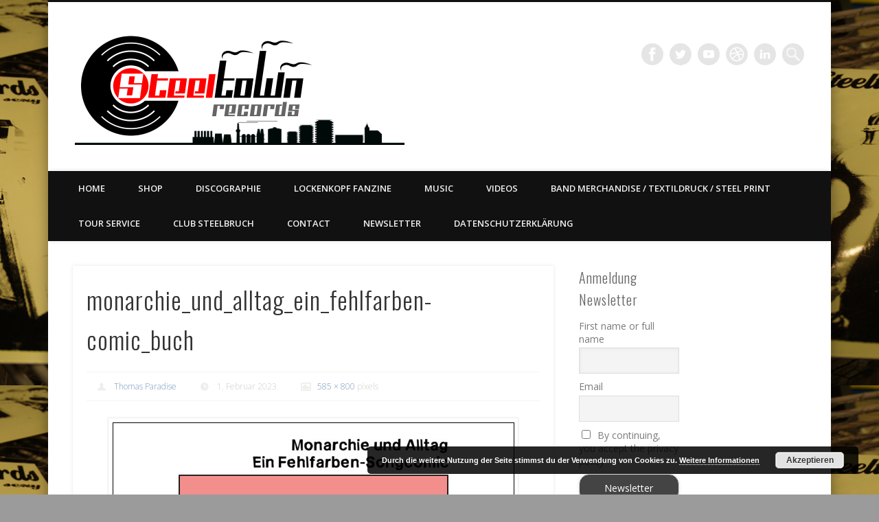

--- FILE ---
content_type: text/html; charset=UTF-8
request_url: https://steeltownrecords.de/steeltown-mailorder-news-die-neuzugaenge-der-woche-95/monarchie_und_alltag_ein_fehlfarben-comic_buch/
body_size: 22501
content:
<!DOCTYPE html>
<html dir="ltr" lang="de" prefix="og: https://ogp.me/ns#">
<head>
<meta charset="UTF-8" />
<meta name="viewport" content="width=device-width, initial-scale=1.0" />
<link rel="profile" href="http://gmpg.org/xfn/11" />
<link rel="pingback" href="https://steeltownrecords.de/xmlrpc.php" />
<title>monarchie_und_alltag_ein_fehlfarben-comic_buch | Steeltown Records - East ain`t dead so straight ahead</title>
	<style>img:is([sizes="auto" i], [sizes^="auto," i]) { contain-intrinsic-size: 3000px 1500px }</style>
	
		<!-- All in One SEO 4.8.8 - aioseo.com -->
	<meta name="robots" content="max-image-preview:large" />
	<meta name="author" content="Thomas Paradise"/>
	<link rel="canonical" href="https://steeltownrecords.de/steeltown-mailorder-news-die-neuzugaenge-der-woche-95/monarchie_und_alltag_ein_fehlfarben-comic_buch/" />
	<meta name="generator" content="All in One SEO (AIOSEO) 4.8.8" />
		<meta property="og:locale" content="de_DE" />
		<meta property="og:site_name" content="Steeltown Records - East ain`t dead so straight ahead | LABEL | MERCH | PRINT | DIY | FANZINE | TOURSERVICE | BOOKING" />
		<meta property="og:type" content="article" />
		<meta property="og:title" content="monarchie_und_alltag_ein_fehlfarben-comic_buch | Steeltown Records - East ain`t dead so straight ahead" />
		<meta property="og:url" content="https://steeltownrecords.de/steeltown-mailorder-news-die-neuzugaenge-der-woche-95/monarchie_und_alltag_ein_fehlfarben-comic_buch/" />
		<meta property="og:image" content="https://steeltownrecords.de/wp-content/uploads/2023/11/STR_Logo_2023.png" />
		<meta property="og:image:secure_url" content="https://steeltownrecords.de/wp-content/uploads/2023/11/STR_Logo_2023.png" />
		<meta property="og:image:width" content="3383" />
		<meta property="og:image:height" content="1774" />
		<meta property="article:published_time" content="2023-02-01T19:13:09+00:00" />
		<meta property="article:modified_time" content="2023-02-03T12:38:57+00:00" />
		<meta property="article:publisher" content="https://www.facebook.com/SteeltownRecordsGermany" />
		<meta name="twitter:card" content="summary" />
		<meta name="twitter:title" content="monarchie_und_alltag_ein_fehlfarben-comic_buch | Steeltown Records - East ain`t dead so straight ahead" />
		<meta name="twitter:image" content="https://steeltownrecords.de/wp-content/uploads/2023/11/STR_Logo_2023.png" />
		<script type="application/ld+json" class="aioseo-schema">
			{"@context":"https:\/\/schema.org","@graph":[{"@type":"BreadcrumbList","@id":"https:\/\/steeltownrecords.de\/steeltown-mailorder-news-die-neuzugaenge-der-woche-95\/monarchie_und_alltag_ein_fehlfarben-comic_buch\/#breadcrumblist","itemListElement":[{"@type":"ListItem","@id":"https:\/\/steeltownrecords.de#listItem","position":1,"name":"Home","item":"https:\/\/steeltownrecords.de","nextItem":{"@type":"ListItem","@id":"https:\/\/steeltownrecords.de\/steeltown-mailorder-news-die-neuzugaenge-der-woche-95\/monarchie_und_alltag_ein_fehlfarben-comic_buch\/#listItem","name":"monarchie_und_alltag_ein_fehlfarben-comic_buch"}},{"@type":"ListItem","@id":"https:\/\/steeltownrecords.de\/steeltown-mailorder-news-die-neuzugaenge-der-woche-95\/monarchie_und_alltag_ein_fehlfarben-comic_buch\/#listItem","position":2,"name":"monarchie_und_alltag_ein_fehlfarben-comic_buch","previousItem":{"@type":"ListItem","@id":"https:\/\/steeltownrecords.de#listItem","name":"Home"}}]},{"@type":"ItemPage","@id":"https:\/\/steeltownrecords.de\/steeltown-mailorder-news-die-neuzugaenge-der-woche-95\/monarchie_und_alltag_ein_fehlfarben-comic_buch\/#itempage","url":"https:\/\/steeltownrecords.de\/steeltown-mailorder-news-die-neuzugaenge-der-woche-95\/monarchie_und_alltag_ein_fehlfarben-comic_buch\/","name":"monarchie_und_alltag_ein_fehlfarben-comic_buch | Steeltown Records - East ain`t dead so straight ahead","inLanguage":"de-DE","isPartOf":{"@id":"https:\/\/steeltownrecords.de\/#website"},"breadcrumb":{"@id":"https:\/\/steeltownrecords.de\/steeltown-mailorder-news-die-neuzugaenge-der-woche-95\/monarchie_und_alltag_ein_fehlfarben-comic_buch\/#breadcrumblist"},"author":{"@id":"https:\/\/steeltownrecords.de\/author\/thomas-paradise\/#author"},"creator":{"@id":"https:\/\/steeltownrecords.de\/author\/thomas-paradise\/#author"},"datePublished":"2023-02-01T21:13:09+01:00","dateModified":"2023-02-03T14:38:57+01:00"},{"@type":"Organization","@id":"https:\/\/steeltownrecords.de\/#organization","name":"Steeltown Records","description":"LABEL | MERCH | PRINT | DIY | FANZINE | TOURSERVICE | BOOKING","url":"https:\/\/steeltownrecords.de\/","telephone":"+4933642800331","logo":{"@type":"ImageObject","url":"https:\/\/steeltownrecords.de\/wp-content\/uploads\/2023\/11\/STR_Logo_2023.png","@id":"https:\/\/steeltownrecords.de\/steeltown-mailorder-news-die-neuzugaenge-der-woche-95\/monarchie_und_alltag_ein_fehlfarben-comic_buch\/#organizationLogo","width":3383,"height":1774},"image":{"@id":"https:\/\/steeltownrecords.de\/steeltown-mailorder-news-die-neuzugaenge-der-woche-95\/monarchie_und_alltag_ein_fehlfarben-comic_buch\/#organizationLogo"},"sameAs":["https:\/\/www.facebook.com\/SteeltownRecordsGermany","https:\/\/www.instagram.com\/steeltownrecords\/"]},{"@type":"Person","@id":"https:\/\/steeltownrecords.de\/author\/thomas-paradise\/#author","url":"https:\/\/steeltownrecords.de\/author\/thomas-paradise\/","name":"Thomas Paradise","image":{"@type":"ImageObject","@id":"https:\/\/steeltownrecords.de\/steeltown-mailorder-news-die-neuzugaenge-der-woche-95\/monarchie_und_alltag_ein_fehlfarben-comic_buch\/#authorImage","url":"https:\/\/secure.gravatar.com\/avatar\/fa3e24c3f8b3533af548ef518765b2d58f98e2ec82a5e04e22612ad42e3abc6d?s=96&d=mm&r=g","width":96,"height":96,"caption":"Thomas Paradise"}},{"@type":"WebSite","@id":"https:\/\/steeltownrecords.de\/#website","url":"https:\/\/steeltownrecords.de\/","name":"Steeltown Records - East ain`t dead so straight ahead","description":"LABEL | MERCH | PRINT | DIY | FANZINE | TOURSERVICE | BOOKING","inLanguage":"de-DE","publisher":{"@id":"https:\/\/steeltownrecords.de\/#organization"}}]}
		</script>
		<!-- All in One SEO -->

<meta name="dlm-version" content="5.1.4"><link rel='dns-prefetch' href='//maxcdn.bootstrapcdn.com' />
<link rel="alternate" type="application/rss+xml" title="Steeltown Records - East ain`t dead so straight ahead &raquo; Feed" href="https://steeltownrecords.de/feed/" />
<link rel="alternate" type="application/rss+xml" title="Steeltown Records - East ain`t dead so straight ahead &raquo; Kommentar-Feed" href="https://steeltownrecords.de/comments/feed/" />
		<!-- This site uses the Google Analytics by MonsterInsights plugin v9.9.0 - Using Analytics tracking - https://www.monsterinsights.com/ -->
							<script src="//www.googletagmanager.com/gtag/js?id=G-8W2QHVC9PJ"  data-cfasync="false" data-wpfc-render="false" type="text/javascript" async></script>
			<script data-cfasync="false" data-wpfc-render="false" type="text/javascript">
				var mi_version = '9.9.0';
				var mi_track_user = true;
				var mi_no_track_reason = '';
								var MonsterInsightsDefaultLocations = {"page_location":"https:\/\/steeltownrecords.de\/steeltown-mailorder-news-die-neuzugaenge-der-woche-95\/monarchie_und_alltag_ein_fehlfarben-comic_buch\/"};
								if ( typeof MonsterInsightsPrivacyGuardFilter === 'function' ) {
					var MonsterInsightsLocations = (typeof MonsterInsightsExcludeQuery === 'object') ? MonsterInsightsPrivacyGuardFilter( MonsterInsightsExcludeQuery ) : MonsterInsightsPrivacyGuardFilter( MonsterInsightsDefaultLocations );
				} else {
					var MonsterInsightsLocations = (typeof MonsterInsightsExcludeQuery === 'object') ? MonsterInsightsExcludeQuery : MonsterInsightsDefaultLocations;
				}

								var disableStrs = [
										'ga-disable-G-8W2QHVC9PJ',
									];

				/* Function to detect opted out users */
				function __gtagTrackerIsOptedOut() {
					for (var index = 0; index < disableStrs.length; index++) {
						if (document.cookie.indexOf(disableStrs[index] + '=true') > -1) {
							return true;
						}
					}

					return false;
				}

				/* Disable tracking if the opt-out cookie exists. */
				if (__gtagTrackerIsOptedOut()) {
					for (var index = 0; index < disableStrs.length; index++) {
						window[disableStrs[index]] = true;
					}
				}

				/* Opt-out function */
				function __gtagTrackerOptout() {
					for (var index = 0; index < disableStrs.length; index++) {
						document.cookie = disableStrs[index] + '=true; expires=Thu, 31 Dec 2099 23:59:59 UTC; path=/';
						window[disableStrs[index]] = true;
					}
				}

				if ('undefined' === typeof gaOptout) {
					function gaOptout() {
						__gtagTrackerOptout();
					}
				}
								window.dataLayer = window.dataLayer || [];

				window.MonsterInsightsDualTracker = {
					helpers: {},
					trackers: {},
				};
				if (mi_track_user) {
					function __gtagDataLayer() {
						dataLayer.push(arguments);
					}

					function __gtagTracker(type, name, parameters) {
						if (!parameters) {
							parameters = {};
						}

						if (parameters.send_to) {
							__gtagDataLayer.apply(null, arguments);
							return;
						}

						if (type === 'event') {
														parameters.send_to = monsterinsights_frontend.v4_id;
							var hookName = name;
							if (typeof parameters['event_category'] !== 'undefined') {
								hookName = parameters['event_category'] + ':' + name;
							}

							if (typeof MonsterInsightsDualTracker.trackers[hookName] !== 'undefined') {
								MonsterInsightsDualTracker.trackers[hookName](parameters);
							} else {
								__gtagDataLayer('event', name, parameters);
							}
							
						} else {
							__gtagDataLayer.apply(null, arguments);
						}
					}

					__gtagTracker('js', new Date());
					__gtagTracker('set', {
						'developer_id.dZGIzZG': true,
											});
					if ( MonsterInsightsLocations.page_location ) {
						__gtagTracker('set', MonsterInsightsLocations);
					}
										__gtagTracker('config', 'G-8W2QHVC9PJ', {"forceSSL":"true","link_attribution":"true"} );
										window.gtag = __gtagTracker;										(function () {
						/* https://developers.google.com/analytics/devguides/collection/analyticsjs/ */
						/* ga and __gaTracker compatibility shim. */
						var noopfn = function () {
							return null;
						};
						var newtracker = function () {
							return new Tracker();
						};
						var Tracker = function () {
							return null;
						};
						var p = Tracker.prototype;
						p.get = noopfn;
						p.set = noopfn;
						p.send = function () {
							var args = Array.prototype.slice.call(arguments);
							args.unshift('send');
							__gaTracker.apply(null, args);
						};
						var __gaTracker = function () {
							var len = arguments.length;
							if (len === 0) {
								return;
							}
							var f = arguments[len - 1];
							if (typeof f !== 'object' || f === null || typeof f.hitCallback !== 'function') {
								if ('send' === arguments[0]) {
									var hitConverted, hitObject = false, action;
									if ('event' === arguments[1]) {
										if ('undefined' !== typeof arguments[3]) {
											hitObject = {
												'eventAction': arguments[3],
												'eventCategory': arguments[2],
												'eventLabel': arguments[4],
												'value': arguments[5] ? arguments[5] : 1,
											}
										}
									}
									if ('pageview' === arguments[1]) {
										if ('undefined' !== typeof arguments[2]) {
											hitObject = {
												'eventAction': 'page_view',
												'page_path': arguments[2],
											}
										}
									}
									if (typeof arguments[2] === 'object') {
										hitObject = arguments[2];
									}
									if (typeof arguments[5] === 'object') {
										Object.assign(hitObject, arguments[5]);
									}
									if ('undefined' !== typeof arguments[1].hitType) {
										hitObject = arguments[1];
										if ('pageview' === hitObject.hitType) {
											hitObject.eventAction = 'page_view';
										}
									}
									if (hitObject) {
										action = 'timing' === arguments[1].hitType ? 'timing_complete' : hitObject.eventAction;
										hitConverted = mapArgs(hitObject);
										__gtagTracker('event', action, hitConverted);
									}
								}
								return;
							}

							function mapArgs(args) {
								var arg, hit = {};
								var gaMap = {
									'eventCategory': 'event_category',
									'eventAction': 'event_action',
									'eventLabel': 'event_label',
									'eventValue': 'event_value',
									'nonInteraction': 'non_interaction',
									'timingCategory': 'event_category',
									'timingVar': 'name',
									'timingValue': 'value',
									'timingLabel': 'event_label',
									'page': 'page_path',
									'location': 'page_location',
									'title': 'page_title',
									'referrer' : 'page_referrer',
								};
								for (arg in args) {
																		if (!(!args.hasOwnProperty(arg) || !gaMap.hasOwnProperty(arg))) {
										hit[gaMap[arg]] = args[arg];
									} else {
										hit[arg] = args[arg];
									}
								}
								return hit;
							}

							try {
								f.hitCallback();
							} catch (ex) {
							}
						};
						__gaTracker.create = newtracker;
						__gaTracker.getByName = newtracker;
						__gaTracker.getAll = function () {
							return [];
						};
						__gaTracker.remove = noopfn;
						__gaTracker.loaded = true;
						window['__gaTracker'] = __gaTracker;
					})();
									} else {
										console.log("");
					(function () {
						function __gtagTracker() {
							return null;
						}

						window['__gtagTracker'] = __gtagTracker;
						window['gtag'] = __gtagTracker;
					})();
									}
			</script>
			
							<!-- / Google Analytics by MonsterInsights -->
		<script type="text/javascript">
/* <![CDATA[ */
window._wpemojiSettings = {"baseUrl":"https:\/\/s.w.org\/images\/core\/emoji\/16.0.1\/72x72\/","ext":".png","svgUrl":"https:\/\/s.w.org\/images\/core\/emoji\/16.0.1\/svg\/","svgExt":".svg","source":{"concatemoji":"https:\/\/steeltownrecords.de\/wp-includes\/js\/wp-emoji-release.min.js?ver=6.8.3"}};
/*! This file is auto-generated */
!function(s,n){var o,i,e;function c(e){try{var t={supportTests:e,timestamp:(new Date).valueOf()};sessionStorage.setItem(o,JSON.stringify(t))}catch(e){}}function p(e,t,n){e.clearRect(0,0,e.canvas.width,e.canvas.height),e.fillText(t,0,0);var t=new Uint32Array(e.getImageData(0,0,e.canvas.width,e.canvas.height).data),a=(e.clearRect(0,0,e.canvas.width,e.canvas.height),e.fillText(n,0,0),new Uint32Array(e.getImageData(0,0,e.canvas.width,e.canvas.height).data));return t.every(function(e,t){return e===a[t]})}function u(e,t){e.clearRect(0,0,e.canvas.width,e.canvas.height),e.fillText(t,0,0);for(var n=e.getImageData(16,16,1,1),a=0;a<n.data.length;a++)if(0!==n.data[a])return!1;return!0}function f(e,t,n,a){switch(t){case"flag":return n(e,"\ud83c\udff3\ufe0f\u200d\u26a7\ufe0f","\ud83c\udff3\ufe0f\u200b\u26a7\ufe0f")?!1:!n(e,"\ud83c\udde8\ud83c\uddf6","\ud83c\udde8\u200b\ud83c\uddf6")&&!n(e,"\ud83c\udff4\udb40\udc67\udb40\udc62\udb40\udc65\udb40\udc6e\udb40\udc67\udb40\udc7f","\ud83c\udff4\u200b\udb40\udc67\u200b\udb40\udc62\u200b\udb40\udc65\u200b\udb40\udc6e\u200b\udb40\udc67\u200b\udb40\udc7f");case"emoji":return!a(e,"\ud83e\udedf")}return!1}function g(e,t,n,a){var r="undefined"!=typeof WorkerGlobalScope&&self instanceof WorkerGlobalScope?new OffscreenCanvas(300,150):s.createElement("canvas"),o=r.getContext("2d",{willReadFrequently:!0}),i=(o.textBaseline="top",o.font="600 32px Arial",{});return e.forEach(function(e){i[e]=t(o,e,n,a)}),i}function t(e){var t=s.createElement("script");t.src=e,t.defer=!0,s.head.appendChild(t)}"undefined"!=typeof Promise&&(o="wpEmojiSettingsSupports",i=["flag","emoji"],n.supports={everything:!0,everythingExceptFlag:!0},e=new Promise(function(e){s.addEventListener("DOMContentLoaded",e,{once:!0})}),new Promise(function(t){var n=function(){try{var e=JSON.parse(sessionStorage.getItem(o));if("object"==typeof e&&"number"==typeof e.timestamp&&(new Date).valueOf()<e.timestamp+604800&&"object"==typeof e.supportTests)return e.supportTests}catch(e){}return null}();if(!n){if("undefined"!=typeof Worker&&"undefined"!=typeof OffscreenCanvas&&"undefined"!=typeof URL&&URL.createObjectURL&&"undefined"!=typeof Blob)try{var e="postMessage("+g.toString()+"("+[JSON.stringify(i),f.toString(),p.toString(),u.toString()].join(",")+"));",a=new Blob([e],{type:"text/javascript"}),r=new Worker(URL.createObjectURL(a),{name:"wpTestEmojiSupports"});return void(r.onmessage=function(e){c(n=e.data),r.terminate(),t(n)})}catch(e){}c(n=g(i,f,p,u))}t(n)}).then(function(e){for(var t in e)n.supports[t]=e[t],n.supports.everything=n.supports.everything&&n.supports[t],"flag"!==t&&(n.supports.everythingExceptFlag=n.supports.everythingExceptFlag&&n.supports[t]);n.supports.everythingExceptFlag=n.supports.everythingExceptFlag&&!n.supports.flag,n.DOMReady=!1,n.readyCallback=function(){n.DOMReady=!0}}).then(function(){return e}).then(function(){var e;n.supports.everything||(n.readyCallback(),(e=n.source||{}).concatemoji?t(e.concatemoji):e.wpemoji&&e.twemoji&&(t(e.twemoji),t(e.wpemoji)))}))}((window,document),window._wpemojiSettings);
/* ]]> */
</script>
<link rel='stylesheet' id='sdm-styles-css' href='https://steeltownrecords.de/wp-content/plugins/simple-download-monitor/css/sdm_wp_styles.css?ver=6.8.3' type='text/css' media='all' />
<link rel='stylesheet' id='sbi_styles-css' href='https://steeltownrecords.de/wp-content/plugins/instagram-feed/css/sbi-styles.min.css?ver=6.9.1' type='text/css' media='all' />
<style id='wp-emoji-styles-inline-css' type='text/css'>

	img.wp-smiley, img.emoji {
		display: inline !important;
		border: none !important;
		box-shadow: none !important;
		height: 1em !important;
		width: 1em !important;
		margin: 0 0.07em !important;
		vertical-align: -0.1em !important;
		background: none !important;
		padding: 0 !important;
	}
</style>
<link rel='stylesheet' id='wp-block-library-css' href='https://steeltownrecords.de/wp-includes/css/dist/block-library/style.min.css?ver=6.8.3' type='text/css' media='all' />
<style id='classic-theme-styles-inline-css' type='text/css'>
/*! This file is auto-generated */
.wp-block-button__link{color:#fff;background-color:#32373c;border-radius:9999px;box-shadow:none;text-decoration:none;padding:calc(.667em + 2px) calc(1.333em + 2px);font-size:1.125em}.wp-block-file__button{background:#32373c;color:#fff;text-decoration:none}
</style>
<style id='global-styles-inline-css' type='text/css'>
:root{--wp--preset--aspect-ratio--square: 1;--wp--preset--aspect-ratio--4-3: 4/3;--wp--preset--aspect-ratio--3-4: 3/4;--wp--preset--aspect-ratio--3-2: 3/2;--wp--preset--aspect-ratio--2-3: 2/3;--wp--preset--aspect-ratio--16-9: 16/9;--wp--preset--aspect-ratio--9-16: 9/16;--wp--preset--color--black: #000000;--wp--preset--color--cyan-bluish-gray: #abb8c3;--wp--preset--color--white: #ffffff;--wp--preset--color--pale-pink: #f78da7;--wp--preset--color--vivid-red: #cf2e2e;--wp--preset--color--luminous-vivid-orange: #ff6900;--wp--preset--color--luminous-vivid-amber: #fcb900;--wp--preset--color--light-green-cyan: #7bdcb5;--wp--preset--color--vivid-green-cyan: #00d084;--wp--preset--color--pale-cyan-blue: #8ed1fc;--wp--preset--color--vivid-cyan-blue: #0693e3;--wp--preset--color--vivid-purple: #9b51e0;--wp--preset--gradient--vivid-cyan-blue-to-vivid-purple: linear-gradient(135deg,rgba(6,147,227,1) 0%,rgb(155,81,224) 100%);--wp--preset--gradient--light-green-cyan-to-vivid-green-cyan: linear-gradient(135deg,rgb(122,220,180) 0%,rgb(0,208,130) 100%);--wp--preset--gradient--luminous-vivid-amber-to-luminous-vivid-orange: linear-gradient(135deg,rgba(252,185,0,1) 0%,rgba(255,105,0,1) 100%);--wp--preset--gradient--luminous-vivid-orange-to-vivid-red: linear-gradient(135deg,rgba(255,105,0,1) 0%,rgb(207,46,46) 100%);--wp--preset--gradient--very-light-gray-to-cyan-bluish-gray: linear-gradient(135deg,rgb(238,238,238) 0%,rgb(169,184,195) 100%);--wp--preset--gradient--cool-to-warm-spectrum: linear-gradient(135deg,rgb(74,234,220) 0%,rgb(151,120,209) 20%,rgb(207,42,186) 40%,rgb(238,44,130) 60%,rgb(251,105,98) 80%,rgb(254,248,76) 100%);--wp--preset--gradient--blush-light-purple: linear-gradient(135deg,rgb(255,206,236) 0%,rgb(152,150,240) 100%);--wp--preset--gradient--blush-bordeaux: linear-gradient(135deg,rgb(254,205,165) 0%,rgb(254,45,45) 50%,rgb(107,0,62) 100%);--wp--preset--gradient--luminous-dusk: linear-gradient(135deg,rgb(255,203,112) 0%,rgb(199,81,192) 50%,rgb(65,88,208) 100%);--wp--preset--gradient--pale-ocean: linear-gradient(135deg,rgb(255,245,203) 0%,rgb(182,227,212) 50%,rgb(51,167,181) 100%);--wp--preset--gradient--electric-grass: linear-gradient(135deg,rgb(202,248,128) 0%,rgb(113,206,126) 100%);--wp--preset--gradient--midnight: linear-gradient(135deg,rgb(2,3,129) 0%,rgb(40,116,252) 100%);--wp--preset--font-size--small: 13px;--wp--preset--font-size--medium: 20px;--wp--preset--font-size--large: 36px;--wp--preset--font-size--x-large: 42px;--wp--preset--spacing--20: 0.44rem;--wp--preset--spacing--30: 0.67rem;--wp--preset--spacing--40: 1rem;--wp--preset--spacing--50: 1.5rem;--wp--preset--spacing--60: 2.25rem;--wp--preset--spacing--70: 3.38rem;--wp--preset--spacing--80: 5.06rem;--wp--preset--shadow--natural: 6px 6px 9px rgba(0, 0, 0, 0.2);--wp--preset--shadow--deep: 12px 12px 50px rgba(0, 0, 0, 0.4);--wp--preset--shadow--sharp: 6px 6px 0px rgba(0, 0, 0, 0.2);--wp--preset--shadow--outlined: 6px 6px 0px -3px rgba(255, 255, 255, 1), 6px 6px rgba(0, 0, 0, 1);--wp--preset--shadow--crisp: 6px 6px 0px rgba(0, 0, 0, 1);}:where(.is-layout-flex){gap: 0.5em;}:where(.is-layout-grid){gap: 0.5em;}body .is-layout-flex{display: flex;}.is-layout-flex{flex-wrap: wrap;align-items: center;}.is-layout-flex > :is(*, div){margin: 0;}body .is-layout-grid{display: grid;}.is-layout-grid > :is(*, div){margin: 0;}:where(.wp-block-columns.is-layout-flex){gap: 2em;}:where(.wp-block-columns.is-layout-grid){gap: 2em;}:where(.wp-block-post-template.is-layout-flex){gap: 1.25em;}:where(.wp-block-post-template.is-layout-grid){gap: 1.25em;}.has-black-color{color: var(--wp--preset--color--black) !important;}.has-cyan-bluish-gray-color{color: var(--wp--preset--color--cyan-bluish-gray) !important;}.has-white-color{color: var(--wp--preset--color--white) !important;}.has-pale-pink-color{color: var(--wp--preset--color--pale-pink) !important;}.has-vivid-red-color{color: var(--wp--preset--color--vivid-red) !important;}.has-luminous-vivid-orange-color{color: var(--wp--preset--color--luminous-vivid-orange) !important;}.has-luminous-vivid-amber-color{color: var(--wp--preset--color--luminous-vivid-amber) !important;}.has-light-green-cyan-color{color: var(--wp--preset--color--light-green-cyan) !important;}.has-vivid-green-cyan-color{color: var(--wp--preset--color--vivid-green-cyan) !important;}.has-pale-cyan-blue-color{color: var(--wp--preset--color--pale-cyan-blue) !important;}.has-vivid-cyan-blue-color{color: var(--wp--preset--color--vivid-cyan-blue) !important;}.has-vivid-purple-color{color: var(--wp--preset--color--vivid-purple) !important;}.has-black-background-color{background-color: var(--wp--preset--color--black) !important;}.has-cyan-bluish-gray-background-color{background-color: var(--wp--preset--color--cyan-bluish-gray) !important;}.has-white-background-color{background-color: var(--wp--preset--color--white) !important;}.has-pale-pink-background-color{background-color: var(--wp--preset--color--pale-pink) !important;}.has-vivid-red-background-color{background-color: var(--wp--preset--color--vivid-red) !important;}.has-luminous-vivid-orange-background-color{background-color: var(--wp--preset--color--luminous-vivid-orange) !important;}.has-luminous-vivid-amber-background-color{background-color: var(--wp--preset--color--luminous-vivid-amber) !important;}.has-light-green-cyan-background-color{background-color: var(--wp--preset--color--light-green-cyan) !important;}.has-vivid-green-cyan-background-color{background-color: var(--wp--preset--color--vivid-green-cyan) !important;}.has-pale-cyan-blue-background-color{background-color: var(--wp--preset--color--pale-cyan-blue) !important;}.has-vivid-cyan-blue-background-color{background-color: var(--wp--preset--color--vivid-cyan-blue) !important;}.has-vivid-purple-background-color{background-color: var(--wp--preset--color--vivid-purple) !important;}.has-black-border-color{border-color: var(--wp--preset--color--black) !important;}.has-cyan-bluish-gray-border-color{border-color: var(--wp--preset--color--cyan-bluish-gray) !important;}.has-white-border-color{border-color: var(--wp--preset--color--white) !important;}.has-pale-pink-border-color{border-color: var(--wp--preset--color--pale-pink) !important;}.has-vivid-red-border-color{border-color: var(--wp--preset--color--vivid-red) !important;}.has-luminous-vivid-orange-border-color{border-color: var(--wp--preset--color--luminous-vivid-orange) !important;}.has-luminous-vivid-amber-border-color{border-color: var(--wp--preset--color--luminous-vivid-amber) !important;}.has-light-green-cyan-border-color{border-color: var(--wp--preset--color--light-green-cyan) !important;}.has-vivid-green-cyan-border-color{border-color: var(--wp--preset--color--vivid-green-cyan) !important;}.has-pale-cyan-blue-border-color{border-color: var(--wp--preset--color--pale-cyan-blue) !important;}.has-vivid-cyan-blue-border-color{border-color: var(--wp--preset--color--vivid-cyan-blue) !important;}.has-vivid-purple-border-color{border-color: var(--wp--preset--color--vivid-purple) !important;}.has-vivid-cyan-blue-to-vivid-purple-gradient-background{background: var(--wp--preset--gradient--vivid-cyan-blue-to-vivid-purple) !important;}.has-light-green-cyan-to-vivid-green-cyan-gradient-background{background: var(--wp--preset--gradient--light-green-cyan-to-vivid-green-cyan) !important;}.has-luminous-vivid-amber-to-luminous-vivid-orange-gradient-background{background: var(--wp--preset--gradient--luminous-vivid-amber-to-luminous-vivid-orange) !important;}.has-luminous-vivid-orange-to-vivid-red-gradient-background{background: var(--wp--preset--gradient--luminous-vivid-orange-to-vivid-red) !important;}.has-very-light-gray-to-cyan-bluish-gray-gradient-background{background: var(--wp--preset--gradient--very-light-gray-to-cyan-bluish-gray) !important;}.has-cool-to-warm-spectrum-gradient-background{background: var(--wp--preset--gradient--cool-to-warm-spectrum) !important;}.has-blush-light-purple-gradient-background{background: var(--wp--preset--gradient--blush-light-purple) !important;}.has-blush-bordeaux-gradient-background{background: var(--wp--preset--gradient--blush-bordeaux) !important;}.has-luminous-dusk-gradient-background{background: var(--wp--preset--gradient--luminous-dusk) !important;}.has-pale-ocean-gradient-background{background: var(--wp--preset--gradient--pale-ocean) !important;}.has-electric-grass-gradient-background{background: var(--wp--preset--gradient--electric-grass) !important;}.has-midnight-gradient-background{background: var(--wp--preset--gradient--midnight) !important;}.has-small-font-size{font-size: var(--wp--preset--font-size--small) !important;}.has-medium-font-size{font-size: var(--wp--preset--font-size--medium) !important;}.has-large-font-size{font-size: var(--wp--preset--font-size--large) !important;}.has-x-large-font-size{font-size: var(--wp--preset--font-size--x-large) !important;}
:where(.wp-block-post-template.is-layout-flex){gap: 1.25em;}:where(.wp-block-post-template.is-layout-grid){gap: 1.25em;}
:where(.wp-block-columns.is-layout-flex){gap: 2em;}:where(.wp-block-columns.is-layout-grid){gap: 2em;}
:root :where(.wp-block-pullquote){font-size: 1.5em;line-height: 1.6;}
</style>
<link rel='stylesheet' id='bbp-default-css' href='https://steeltownrecords.de/wp-content/plugins/bbpress/templates/default/css/bbpress.min.css?ver=2.6.14' type='text/css' media='all' />
<link rel='stylesheet' id='contact-form-7-css' href='https://steeltownrecords.de/wp-content/plugins/contact-form-7/includes/css/styles.css?ver=6.1.2' type='text/css' media='all' />
<link rel='stylesheet' id='proper_contact_styles-css' href='https://steeltownrecords.de/wp-content/plugins/proper-contact-form/css/front.css?ver=6.8.3' type='text/css' media='all' />
<link rel='stylesheet' id='cff-css' href='https://steeltownrecords.de/wp-content/plugins/custom-facebook-feed/assets/css/cff-style.min.css?ver=4.3.3' type='text/css' media='all' />
<link rel='stylesheet' id='sb-font-awesome-css' href='https://maxcdn.bootstrapcdn.com/font-awesome/4.7.0/css/font-awesome.min.css?ver=6.8.3' type='text/css' media='all' />
<link rel='stylesheet' id='pinboard-web-font-css' href='https://fonts.googleapis.com/css?family=Open+Sans:300,300italic,regular,italic,600,600italic|Oswald:300,300italic,regular,italic,600,600italic&#038;subset=latin' type='text/css' media='all' />
<link rel='stylesheet' id='pinboard-css' href='https://steeltownrecords.de/wp-content/themes/pinboard/style.css' type='text/css' media='all' />
<link rel='stylesheet' id='colorbox-css' href='https://steeltownrecords.de/wp-content/themes/pinboard/styles/colorbox.css' type='text/css' media='all' />
<link rel='stylesheet' id='newsletter-css' href='https://steeltownrecords.de/wp-content/plugins/newsletter/style.css?ver=9.0.4' type='text/css' media='all' />
<link rel='stylesheet' id='flick-css' href='https://steeltownrecords.de/wp-content/plugins/mailchimp/assets/css/flick/flick.css?ver=2.0.0' type='text/css' media='all' />
<link rel='stylesheet' id='mailchimp_sf_main_css-css' href='https://steeltownrecords.de/wp-content/plugins/mailchimp/assets/css/frontend.css?ver=2.0.0' type='text/css' media='all' />
	<!--[if lt IE 9]>
	<script src="https://steeltownrecords.de/wp-content/themes/pinboard/scripts/html5.js" type="text/javascript"></script>
	<![endif]-->
<script type="text/javascript" src="https://steeltownrecords.de/wp-includes/js/tw-sack.min.js?ver=1.6.1" id="sack-js"></script>
<script type="text/javascript" src="https://steeltownrecords.de/wp-content/plugins/social-links/javascript.js?ver=6.8.3" id="social-links-js"></script>
<script type="text/javascript" src="https://ajax.googleapis.com/ajax/libs/prototype/1.7.1.0/prototype.js?ver=1.7.1" id="prototype-js"></script>
<script type="text/javascript" src="https://ajax.googleapis.com/ajax/libs/scriptaculous/1.9.0/scriptaculous.js?ver=1.9.0" id="scriptaculous-root-js"></script>
<script type="text/javascript" src="https://ajax.googleapis.com/ajax/libs/scriptaculous/1.9.0/builder.js?ver=1.9.0" id="scriptaculous-builder-js"></script>
<script type="text/javascript" src="https://ajax.googleapis.com/ajax/libs/scriptaculous/1.9.0/effects.js?ver=1.9.0" id="scriptaculous-effects-js"></script>
<script type="text/javascript" src="https://ajax.googleapis.com/ajax/libs/scriptaculous/1.9.0/dragdrop.js?ver=1.9.0" id="scriptaculous-dragdrop-js"></script>
<script type="text/javascript" src="https://ajax.googleapis.com/ajax/libs/scriptaculous/1.9.0/slider.js?ver=1.9.0" id="scriptaculous-slider-js"></script>
<script type="text/javascript" src="https://ajax.googleapis.com/ajax/libs/scriptaculous/1.9.0/controls.js?ver=1.9.0" id="scriptaculous-controls-js"></script>
<script type="text/javascript" src="https://steeltownrecords.de/wp-includes/js/jquery/jquery.min.js?ver=3.7.1" id="jquery-core-js"></script>
<script type="text/javascript" src="https://steeltownrecords.de/wp-includes/js/jquery/jquery-migrate.min.js?ver=3.4.1" id="jquery-migrate-js"></script>
<script type="text/javascript" src="https://steeltownrecords.de/wp-content/plugins/google-analytics-for-wordpress/assets/js/frontend-gtag.min.js?ver=9.9.0" id="monsterinsights-frontend-script-js" async="async" data-wp-strategy="async"></script>
<script data-cfasync="false" data-wpfc-render="false" type="text/javascript" id='monsterinsights-frontend-script-js-extra'>/* <![CDATA[ */
var monsterinsights_frontend = {"js_events_tracking":"true","download_extensions":"doc,pdf,ppt,zip,xls,docx,pptx,xlsx","inbound_paths":"[{\"path\":\"\\\/go\\\/\",\"label\":\"affiliate\"},{\"path\":\"\\\/recommend\\\/\",\"label\":\"affiliate\"}]","home_url":"https:\/\/steeltownrecords.de","hash_tracking":"false","v4_id":"G-8W2QHVC9PJ"};/* ]]> */
</script>
<script type="text/javascript" id="sdm-scripts-js-extra">
/* <![CDATA[ */
var sdm_ajax_script = {"ajaxurl":"https:\/\/steeltownrecords.de\/wp-admin\/admin-ajax.php"};
/* ]]> */
</script>
<script type="text/javascript" src="https://steeltownrecords.de/wp-content/plugins/simple-download-monitor/js/sdm_wp_scripts.js?ver=6.8.3" id="sdm-scripts-js"></script>
<script type="text/javascript" src="https://steeltownrecords.de/wp-content/themes/pinboard/scripts/ios-orientationchange-fix.js" id="ios-orientationchange-fix-js"></script>
<script type="text/javascript" src="https://steeltownrecords.de/wp-content/themes/pinboard/scripts/jquery.flexslider-min.js" id="flexslider-js"></script>
<script type="text/javascript" src="https://steeltownrecords.de/wp-content/themes/pinboard/scripts/jquery.fitvids.js" id="fitvids-js"></script>
<script type="text/javascript" src="https://steeltownrecords.de/wp-content/themes/pinboard/scripts/jquery.colorbox-min.js" id="colorbox-js"></script>
<script type="text/javascript" src="https://steeltownrecords.de/wp-content/plugins/flash-gallery/js/addOnLoad.js?ver=1" id="addonload-js"></script>
<link rel="https://api.w.org/" href="https://steeltownrecords.de/wp-json/" /><link rel="alternate" title="JSON" type="application/json" href="https://steeltownrecords.de/wp-json/wp/v2/media/8799" /><link rel="EditURI" type="application/rsd+xml" title="RSD" href="https://steeltownrecords.de/xmlrpc.php?rsd" />
<meta name="generator" content="WordPress 6.8.3" />
<link rel='shortlink' href='https://steeltownrecords.de/?p=8799' />
<link rel="alternate" title="oEmbed (JSON)" type="application/json+oembed" href="https://steeltownrecords.de/wp-json/oembed/1.0/embed?url=https%3A%2F%2Fsteeltownrecords.de%2Fsteeltown-mailorder-news-die-neuzugaenge-der-woche-95%2Fmonarchie_und_alltag_ein_fehlfarben-comic_buch%2F" />
<link rel="alternate" title="oEmbed (XML)" type="text/xml+oembed" href="https://steeltownrecords.de/wp-json/oembed/1.0/embed?url=https%3A%2F%2Fsteeltownrecords.de%2Fsteeltown-mailorder-news-die-neuzugaenge-der-woche-95%2Fmonarchie_und_alltag_ein_fehlfarben-comic_buch%2F&#038;format=xml" />
<link type="text/css" rel="stylesheet" href="https://steeltownrecords.de/wp-content/plugins/social-links/stylesheet.css" />
<script>
/* <![CDATA[ */
	jQuery(window).load(function() {
			});
	jQuery(document).ready(function($) {
		$('#access .menu > li > a').each(function() {
			var title = $(this).attr('title');
			if(typeof title !== 'undefined' && title !== false) {
				$(this).append('<br /> <span>'+title+'</span>');
				$(this).removeAttr('title');
			}
		});
		function pinboard_move_elements(container) {
			if( container.hasClass('onecol') ) {
				var thumb = $('.entry-thumbnail', container);
				if('undefined' !== typeof thumb)
					$('.entry-container', container).before(thumb);
				var video = $('.entry-attachment', container);
				if('undefined' !== typeof video)
					$('.entry-container', container).before(video);
				var gallery = $('.post-gallery', container);
				if('undefined' !== typeof gallery)
					$('.entry-container', container).before(gallery);
				var meta = $('.entry-meta', container);
				if('undefined' !== typeof meta)
					$('.entry-container', container).after(meta);
			}
		}
		function pinboard_restore_elements(container) {
			if( container.hasClass('onecol') ) {
				var thumb = $('.entry-thumbnail', container);
				if('undefined' !== typeof thumb)
					$('.entry-header', container).after(thumb);
				var video = $('.entry-attachment', container);
				if('undefined' !== typeof video)
					$('.entry-header', container).after(video);
				var gallery = $('.post-gallery', container);
				if('undefined' !== typeof gallery)
					$('.entry-header', container).after(gallery);
				var meta = $('.entry-meta', container);
				if('undefined' !== typeof meta)
					$('.entry-header', container).append(meta);
				else
					$('.entry-header', container).html(meta.html());
			}
		}
		if( ($(window).width() > 960) || ($(document).width() > 960) ) {
			// Viewport is greater than tablet: portrait
		} else {
			$('#content .hentry').each(function() {
				pinboard_move_elements($(this));
			});
		}
		$(window).resize(function() {
			if( ($(window).width() > 960) || ($(document).width() > 960) ) {
									$('.page-template-template-full-width-php #content .hentry, .page-template-template-blog-full-width-php #content .hentry, .page-template-template-blog-four-col-php #content .hentry').each(function() {
						pinboard_restore_elements($(this));
					});
							} else {
				$('#content .hentry').each(function() {
					pinboard_move_elements($(this));
				});
			}
			if( ($(window).width() > 760) || ($(document).width() > 760) ) {
				var maxh = 0;
				$('#access .menu > li > a').each(function() {
					if(parseInt($(this).css('height'))>maxh) {
						maxh = parseInt($(this).css('height'));
					}
				});
				$('#access .menu > li > a').css('height', maxh);
			} else {
				$('#access .menu > li > a').css('height', 'auto');
			}
		});
		if( ($(window).width() > 760) || ($(document).width() > 760) ) {
			var maxh = 0;
			$('#access .menu > li > a').each(function() {
				var title = $(this).attr('title');
				if(typeof title !== 'undefined' && title !== false) {
					$(this).append('<br /> <span>'+title+'</span>');
					$(this).removeAttr('title');
				}
				if(parseInt($(this).css('height'))>maxh) {
					maxh = parseInt($(this).css('height'));
				}
			});
			$('#access .menu > li > a').css('height', maxh);
							$('#access li').mouseenter(function() {
					$(this).children('ul').css('display', 'none').stop(true, true).fadeIn(250).css('display', 'block').children('ul').css('display', 'none');
				});
				$('#access li').mouseleave(function() {
					$(this).children('ul').stop(true, true).fadeOut(250).css('display', 'block');
				});
					} else {
			$('#access li').each(function() {
				if($(this).children('ul').length)
					$(this).append('<span class="drop-down-toggle"><span class="drop-down-arrow"></span></span>');
			});
			$('.drop-down-toggle').click(function() {
				$(this).parent().children('ul').slideToggle(250);
			});
		}
				$('.entry-attachment audio, .entry-attachment video').mediaelementplayer({
			videoWidth: '100%',
			videoHeight: '100%',
			audioWidth: '100%',
			alwaysShowControls: true,
			features: ['playpause','progress','tracks','volume'],
			videoVolume: 'horizontal'
		});
		$(".entry-attachment, .entry-content").fitVids({ customSelector: "iframe[src*='wordpress.tv'], iframe[src*='www.dailymotion.com'], iframe[src*='blip.tv'], iframe[src*='www.viddler.com']"});
	});
	jQuery(window).load(function() {
					jQuery('.entry-content a[href$=".jpg"],.entry-content a[href$=".jpeg"],.entry-content a[href$=".png"],.entry-content a[href$=".gif"],a.colorbox').colorbox({
				maxWidth: '100%',
				maxHeight: '100%',
			});
			});
/* ]]> */
</script>
<style type="text/css">
							#wrapper {
			background: #ffffff;
		}
						#sidebar-wide,
		#sidebar-footer-wide,
		#current-location {
			background: #f7f7f7;
		}
																															#sidebar,
		#sidebar-left,
		#sidebar-right {
			color:#7a7a7a;
		}
				.widget-title {
			color:#666666;
		}
							</style>
<!-- All in one Favicon 4.8 --><link rel="icon" href="http://blog.steeltownrecords.de/wp-content/uploads/2013/11/Favicon1.gif" type="image/gif"/>
<style type="text/css">
	#site-title .home,
	#site-description {
		position:absolute !important;
		clip:rect(1px, 1px, 1px, 1px);
	}
</style>
<style type="text/css" id="custom-background-css">
body.custom-background { background-color: #9b9b9b; background-image: url("https://blog.steeltownrecords.de/wp-content/uploads/2017/09/STR_Blechschild_hot_sexy.jpg"); background-position: center top; background-size: auto; background-repeat: repeat; background-attachment: scroll; }
</style>
	</head>

<body class="attachment wp-singular attachment-template-default single single-attachment postid-8799 attachmentid-8799 attachment-jpeg custom-background wp-theme-pinboard">
	<div id="wrapper">
		<header id="header">
			<div id="site-title">
									<a href="https://steeltownrecords.de/" rel="home">
						<img src="https://blog.steeltownrecords.de/wp-content/uploads/2013/11/cropped-Logo-STR1.png" alt="Steeltown Records &#8211; East ain`t dead so straight ahead" width="480" height="170" />
					</a>
								<a class="home" href="https://steeltownrecords.de/" rel="home">Steeltown Records &#8211; East ain`t dead so straight ahead</a>
			</div>
							<div id="site-description">LABEL | MERCH | PRINT | DIY | FANZINE | TOURSERVICE | BOOKING</div>
							<form role="search" method="get" id="searchform" action="https://steeltownrecords.de/" >
	<input type="text" value="" placeholder="Search this website&#8230;" name="s" id="s" />
	<input type="submit" id="searchsubmit" value="Search" />
</form>			<div id="social-media-icons">
							<a class="social-media-icon facebook" href="https://www.facebook.com/SteeltownRecordsGermany?fref=ts">Facebook</a>
									<a class="social-media-icon twitter" href="https://twitter.com/steeltownrec">Twitter</a>
																		<a class="social-media-icon youtube" href="http://www.youtube.com/channel/UCWUT34Ns2A8BqAQTdVzN1fg">Vimeo</a>
												<a class="social-media-icon dribble" href="https://www.instagram.com/steeltownrecords/">Dribble</a>
									<a class="social-media-icon linkedin" href="https://steeltownrecords.bandcamp.com/">LinkedIn</a>
					</div>
				<div class="clear"></div>
			<nav id="access">
				<a class="nav-show" href="#access">Show Navigation</a>
				<a class="nav-hide" href="#nogo">Hide Navigation</a>
				<div class="menu-menu-1-container"><ul id="menu-menu-1" class="menu"><li id="menu-item-6871" class="menu-item menu-item-type-custom menu-item-object-custom menu-item-has-children menu-item-6871"><a href="https://blog.steeltownrecords.de/">Home</a>
<ul class="sub-menu">
	<li id="menu-item-6890" class="menu-item menu-item-type-taxonomy menu-item-object-category menu-item-6890"><a href="https://steeltownrecords.de/category/news/">News</a></li>
</ul>
</li>
<li id="menu-item-6897" class="menu-item menu-item-type-custom menu-item-object-custom menu-item-6897"><a href="https://shop.steeltownrecords.de/">Shop</a></li>
<li id="menu-item-6876" class="menu-item menu-item-type-post_type menu-item-object-page menu-item-6876"><a href="https://steeltownrecords.de/bands/">Discographie</a></li>
<li id="menu-item-6878" class="menu-item menu-item-type-post_type menu-item-object-page menu-item-has-children menu-item-6878"><a href="https://steeltownrecords.de/lockenkopf-fanzine/">Lockenkopf Fanzine</a>
<ul class="sub-menu">
	<li id="menu-item-6895" class="menu-item menu-item-type-taxonomy menu-item-object-category menu-item-6895"><a href="https://steeltownrecords.de/category/lockenkopf/interviews/">Interviews</a></li>
	<li id="menu-item-6893" class="menu-item menu-item-type-taxonomy menu-item-object-category menu-item-6893"><a href="https://steeltownrecords.de/category/storys/">Storys</a></li>
	<li id="menu-item-6891" class="menu-item menu-item-type-taxonomy menu-item-object-category menu-item-6891"><a href="https://steeltownrecords.de/category/reviews/">Reviews</a></li>
</ul>
</li>
<li id="menu-item-6881" class="menu-item menu-item-type-post_type menu-item-object-page menu-item-6881"><a href="https://steeltownrecords.de/music/">Music</a></li>
<li id="menu-item-6888" class="menu-item menu-item-type-post_type menu-item-object-page menu-item-6888"><a href="https://steeltownrecords.de/videos/">Videos</a></li>
<li id="menu-item-6872" class="menu-item menu-item-type-post_type menu-item-object-page menu-item-6872"><a href="https://steeltownrecords.de/steelprint/">Band Merchandise / Textildruck / Steel Print</a></li>
<li id="menu-item-6887" class="menu-item menu-item-type-post_type menu-item-object-page menu-item-6887"><a href="https://steeltownrecords.de/tour-service/">Tour Service</a></li>
<li id="menu-item-6873" class="menu-item menu-item-type-post_type menu-item-object-page menu-item-has-children menu-item-6873"><a href="https://steeltownrecords.de/club-steelbruch/">Club Steelbruch</a>
<ul class="sub-menu">
	<li id="menu-item-6892" class="menu-item menu-item-type-taxonomy menu-item-object-category menu-item-6892"><a href="https://steeltownrecords.de/category/alles-rund-um-den-steelbruch-eisenhuettenstadt-und-seine-aktivitaeten/">Alles Rund um den Steelbruch und seine Aktivitäten</a></li>
	<li id="menu-item-6896" class="menu-item menu-item-type-taxonomy menu-item-object-category menu-item-6896"><a href="https://steeltownrecords.de/category/subculture-holidays-festival-eisenhuettenstadt/">Subculture Holidays Festival</a></li>
</ul>
</li>
<li id="menu-item-6874" class="menu-item menu-item-type-post_type menu-item-object-page menu-item-6874"><a href="https://steeltownrecords.de/contact/">Contact</a></li>
<li id="menu-item-6883" class="menu-item menu-item-type-post_type menu-item-object-page menu-item-6883"><a href="https://steeltownrecords.de/newsletter/">Newsletter</a></li>
<li id="menu-item-6875" class="menu-item menu-item-type-post_type menu-item-object-page menu-item-6875"><a href="https://steeltownrecords.de/datenschutzerklaerung/">Datenschutzerklärung</a></li>
</ul></div>				<div class="clear"></div>
			</nav><!-- #access -->
		</header><!-- #header -->	<div id="container">
		<section id="content" class="column twothirdcol">
							<article class="post-8799 attachment type-attachment status-inherit hentry column onecol" id="post-8799">
					<div class="entry">
						<header class="entry-header">
							<h1 class="entry-title">monarchie_und_alltag_ein_fehlfarben-comic_buch</h1>
									<aside class="entry-meta">
							<span class="entry-author-link"><a href="https://steeltownrecords.de/author/thomas-paradise/" title="Beiträge von Thomas Paradise" rel="author">Thomas Paradise</a></span>
									<span class="entry-date">1. Februar 2023</span>
													<span class="attachment-size"><a href="https://steeltownrecords.de/wp-content/uploads/2023/02/monarchie_und_alltag_ein_fehlfarben-comic_buch.jpg" title="Link to full-size image">585 &times; 800</a> pixels</span>
																		<div class="clear"></div>
		</aside><!-- .entry-meta -->
							</header><!-- .entry-header -->
						<div class="entry-content">
							<figure class="entry-attachment">
								<a href="https://steeltownrecords.de/wp-content/uploads/2023/02/monarchie_und_alltag_ein_fehlfarben-comic_buch.jpg" title="monarchie_und_alltag_ein_fehlfarben-comic_buch" rel="attachment">
									<img width="585" height="800" src="https://steeltownrecords.de/wp-content/uploads/2023/02/monarchie_und_alltag_ein_fehlfarben-comic_buch.jpg" class="attachment-image-thumb size-image-thumb" alt="" decoding="async" fetchpriority="high" srcset="https://steeltownrecords.de/wp-content/uploads/2023/02/monarchie_und_alltag_ein_fehlfarben-comic_buch.jpg 585w, https://steeltownrecords.de/wp-content/uploads/2023/02/monarchie_und_alltag_ein_fehlfarben-comic_buch-219x300.jpg 219w" sizes="(max-width: 585px) 100vw, 585px" />								</a>
															</figure><!-- .entry-attachment -->
							<div class="clear"></div>
						</div><!-- .entry-content -->
						<footer class="entry-utility">
									<div id="attachment-nav">
			<div class="nav-next"><a rel='attachment' href='https://steeltownrecords.de/steeltown-mailorder-news-die-neuzugaenge-der-woche-95/smogtown_on_tour_not10lp/'><img width="150" height="150" src="https://steeltownrecords.de/wp-content/uploads/2023/02/smogtown_on_tour_not10lp-150x150.jpg" class="attachment-thumbnail size-thumbnail" alt="smogtown_on_tour_not!10lp" decoding="async" srcset="https://steeltownrecords.de/wp-content/uploads/2023/02/smogtown_on_tour_not10lp-150x150.jpg 150w, https://steeltownrecords.de/wp-content/uploads/2023/02/smogtown_on_tour_not10lp-300x300.jpg 300w, https://steeltownrecords.de/wp-content/uploads/2023/02/smogtown_on_tour_not10lp-268x268.jpg 268w, https://steeltownrecords.de/wp-content/uploads/2023/02/smogtown_on_tour_not10lp.jpg 394w" sizes="(max-width: 150px) 100vw, 150px" /></a></div>
			<div class="nav-previous"><a rel='attachment' href='https://steeltownrecords.de/steeltown-mailorder-news-die-neuzugaenge-der-woche-95/marching_orders_from_2002to2020_brothers_in_arms_2lps/'><img width="150" height="150" src="https://steeltownrecords.de/wp-content/uploads/2023/02/marching_orders_from_2002to2020_brothers_in_arms_2lps-150x150.jpg" class="attachment-thumbnail size-thumbnail" alt="marching_orders_from_2002to2020_brothers_in_arms_2lps" decoding="async" srcset="https://steeltownrecords.de/wp-content/uploads/2023/02/marching_orders_from_2002to2020_brothers_in_arms_2lps-150x150.jpg 150w, https://steeltownrecords.de/wp-content/uploads/2023/02/marching_orders_from_2002to2020_brothers_in_arms_2lps-300x300.jpg 300w, https://steeltownrecords.de/wp-content/uploads/2023/02/marching_orders_from_2002to2020_brothers_in_arms_2lps-768x768.jpg 768w, https://steeltownrecords.de/wp-content/uploads/2023/02/marching_orders_from_2002to2020_brothers_in_arms_2lps-432x432.jpg 432w, https://steeltownrecords.de/wp-content/uploads/2023/02/marching_orders_from_2002to2020_brothers_in_arms_2lps-268x268.jpg 268w, https://steeltownrecords.de/wp-content/uploads/2023/02/marching_orders_from_2002to2020_brothers_in_arms_2lps-700x700.jpg 700w, https://steeltownrecords.de/wp-content/uploads/2023/02/marching_orders_from_2002to2020_brothers_in_arms_2lps.jpg 1024w" sizes="(max-width: 150px) 100vw, 150px" /></a></div>
			<div class="clear"></div>
		</div><!-- #attachment-nav -->
																		<div class="social-bookmarks">
			<p>Did you like this article? Share it with your friends!</p>
							<div class="facebook-like">
					<div id="fb-root"></div>
					<script>
						(function(d, s, id) {
							var js, fjs = d.getElementsByTagName(s)[0];
							if (d.getElementById(id)) return;
							js = d.createElement(s); js.id = id;
							js.src = "//connect.facebook.net/en_US/all.js#xfbml=1";
							fjs.parentNode.insertBefore(js, fjs);
						}(document, 'script', 'facebook-jssdk'));
					</script>
					<div class="fb-like" data-href="https://steeltownrecords.de/steeltown-mailorder-news-die-neuzugaenge-der-woche-95/monarchie_und_alltag_ein_fehlfarben-comic_buch/" data-send="false" data-layout="button_count" data-width="110" data-show-faces="false" data-font="arial"></div>
				</div><!-- .facebook-like -->
										<div class="twitter-button">
					<a href="https://twitter.com/share" class="twitter-share-button" data-url="https://steeltownrecords.de/steeltown-mailorder-news-die-neuzugaenge-der-woche-95/monarchie_und_alltag_ein_fehlfarben-comic_buch/">Tweet</a>
					<script>!function(d,s,id){var js,fjs=d.getElementsByTagName(s)[0];if(!d.getElementById(id)){js=d.createElement(s);js.id=id;js.src="//platform.twitter.com/widgets.js";fjs.parentNode.insertBefore(js,fjs);}}(document,"script","twitter-wjs");</script>
				</div><!-- .twitter-button -->
										<div class="google-plusone">
					<div class="g-plusone" data-size="medium" data-href="https://steeltownrecords.de/steeltown-mailorder-news-die-neuzugaenge-der-woche-95/monarchie_und_alltag_ein_fehlfarben-comic_buch/"></div>
					<script type="text/javascript">
						(function() {
							var po = document.createElement('script'); po.type = 'text/javascript'; po.async = true;
							po.src = 'https://apis.google.com/js/plusone.js';
							var s = document.getElementsByTagName('script')[0]; s.parentNode.insertBefore(po, s);
						})();
					</script>
				</div><!-- .google-plusone -->
									<div class="clear"></div>
		</div><!-- .social-bookmarks -->
							</footer><!-- .entry-utility -->
					</div><!-- .entry -->
					

				</article><!-- .post -->
					</section><!-- #content -->
					<div id="sidebar" class="column threecol">
				<div class="column twocol">
		<div id="sidebar-right" class="widget-area" role="complementary">
			<div class="column onecol"><aside id="newsletterwidget-3" class="widget widget_newsletterwidget"><h3 class="widget-title">Anmeldung Newsletter</h3><div class="tnp tnp-subscription tnp-widget">
<form method="post" action="https://steeltownrecords.de/wp-admin/admin-ajax.php?action=tnp&amp;na=s">
<input type="hidden" name="nr" value="widget">
<input type="hidden" name="nlang" value="">
<div class="tnp-field tnp-field-firstname"><label for="tnp-1">First name or full name</label>
<input class="tnp-name" type="text" name="nn" id="tnp-1" value="" placeholder="" required></div>
<div class="tnp-field tnp-field-email"><label for="tnp-2">Email</label>
<input class="tnp-email" type="email" name="ne" id="tnp-2" value="" placeholder="" required></div>
<div class="tnp-field tnp-privacy-field"><label><input type="checkbox" name="ny" required class="tnp-privacy"> By continuing, you accept the privacy policy</label></div><div class="tnp-field tnp-field-button" style="text-align: left"><input class="tnp-submit" type="submit" value="Newsletter" style="">
</div>
</form>
</div>
</aside><!-- .widget --></div><div class="column onecol"><aside id="social-links" class="widget widget_social_links"><h3 class="widget-title">Social Links</h3><!-- Social Links Version: 1.0.11 --><div id='socialLinksContainer' style='width:100px;'><a id='link_1' href='https://www.facebook.com/SteeltownRecordsGermany'><img src='https://steeltownrecords.de/wp-content/plugins/social-links/images/facebook.png' alt='Facebook'/></a>
<a id='link_3' href='https://myspace.com/steeltownrecords'><img src='https://steeltownrecords.de/wp-content/plugins/social-links/images/myspace.png' alt='MySpace'/></a>
<a id='link_6' href='http://www.youtube.com/channel/UCWUT34Ns2A8BqAQTdVzN1fg'><img src='https://steeltownrecords.de/wp-content/plugins/social-links/images/youtube.png' alt='YouTube'/></a></div></aside><!-- .widget --></div><div class="column onecol"><aside id="pages-2" class="widget widget_pages"><h3 class="widget-title">Seiten</h3>
			<ul>
				<li class="page_item page-item-147"><a href="https://steeltownrecords.de/steelprint/">Band Merchandise / Textildruck / Steel Print</a></li>
<li class="page_item page-item-65"><a href="https://steeltownrecords.de/club-steelbruch/">Club Steelbruch</a></li>
<li class="page_item page-item-6"><a href="https://steeltownrecords.de/contact/">Contact</a></li>
<li class="page_item page-item-1515"><a href="https://steeltownrecords.de/datenschutzerklaerung/">Datenschutzerklärung</a></li>
<li class="page_item page-item-10"><a href="https://steeltownrecords.de/bands/">Discographie</a></li>
<li class="page_item page-item-6685"><a href="https://steeltownrecords.de/kasse/">Kasse</a></li>
<li class="page_item page-item-7257"><a href="https://steeltownrecords.de/clients/">Kundenportal</a></li>
<li class="page_item page-item-388"><a href="https://steeltownrecords.de/lockenkopf-fanzine/">Lockenkopf Fanzine</a></li>
<li class="page_item page-item-14"><a href="https://steeltownrecords.de/media-2/">Media</a></li>
<li class="page_item page-item-6686"><a href="https://steeltownrecords.de/mein-konto/">Mein Konto</a></li>
<li class="page_item page-item-991"><a href="https://steeltownrecords.de/music/">Music</a></li>
<li class="page_item page-item-6390"><a href="https://steeltownrecords.de/news/">News Socialmedia (Alle Kanäle)</a></li>
<li class="page_item page-item-1435"><a href="https://steeltownrecords.de/newsletter/">Newsletter</a></li>
<li class="page_item page-item-4592"><a href="https://steeltownrecords.de/newsletter-2/">Newsletter</a></li>
<li class="page_item page-item-838"><a href="https://steeltownrecords.de/no-access/">No Access</a></li>
<li class="page_item page-item-6845"><a href="https://steeltownrecords.de/tour-service/">Tour Service</a></li>
<li class="page_item page-item-987"><a href="https://steeltownrecords.de/videos/">Videos</a></li>
<li class="page_item page-item-6684"><a href="https://steeltownrecords.de/warenkorb/">Warenkorb</a></li>
			</ul>

			</aside><!-- .widget --></div>
		<div class="column onecol"><aside id="recent-posts-4" class="widget widget_recent_entries">
		<h3 class="widget-title">last Posts</h3>
		<ul>
											<li>
					<a href="https://steeltownrecords.de/schmachtenhagen-rueckblende-100-jahre-test-a_oi_the_nische/">SCHMACHTENHAGEN-RÜCKBLENDE: 100 JAHRE TEST A!</a>
									</li>
											<li>
					<a href="https://steeltownrecords.de/gruss-nach-prag-adios-knock-out-booking_oxo86_spartanics_prag/">GRUSS NACH PRAG: ADIOS, KNOCK OUT BOOKING!</a>
									</li>
											<li>
					<a href="https://steeltownrecords.de/danke-friedemann-kodder-schnauze-auf-7/">DANKE, FRIEDEMANN: KODDER (SCHNAUZE) AUF 7&#8243;!</a>
									</li>
											<li>
					<a href="https://steeltownrecords.de/der-heisse-scheiss-steeltown-records-test-pressungen/">DER HEISSE SCHEISS: STEELTOWN RECORDS TEST PRESSUNGEN!</a>
									</li>
											<li>
					<a href="https://steeltownrecords.de/the-idiot-are-back-gluefifer-mit-neuem-album/">THE IDIOT ARE BACK: GLUEFIFER MIT NEUEM ALBUM!</a>
									</li>
					</ul>

		</aside><!-- .widget --></div><div class="column onecol"><aside id="text-4" class="widget widget_text">			<div class="textwidget"><p><iframe style="border: 0; width:100%; height: 786px;" src="https://bandcamp.com/EmbeddedPlayer/album=3775466954/size=large/bgcol=ffffff/linkcol=0687f5/transparent=true/" seamless><a href="http://steeltownrecords.bandcamp.com/album/label-compilation">Label Compilation by Steeltown Records</a></iframe><br />
no religion<br />
no racism<br />
no repression</p>
</div>
		</aside><!-- .widget --></div><div class="column onecol"><aside id="search-2" class="widget widget_search"><h3 class="widget-title">Search</h3><form role="search" method="get" id="searchform" action="https://steeltownrecords.de/" >
	<input type="text" value="" placeholder="Search this website&#8230;" name="s" id="s" />
	<input type="submit" id="searchsubmit" value="Search" />
</form></aside><!-- .widget --></div><div class="column onecol"><aside id="tag_cloud-2" class="widget widget_tag_cloud"><h3 class="widget-title">Schlagwörter</h3><div class="tagcloud"><a href="https://steeltownrecords.de/tag/7/" class="tag-cloud-link tag-link-84 tag-link-position-1" style="font-size: 10.725663716814pt;" aria-label="7&quot; (39 Einträge)">7&quot;<span class="tag-link-count"> (39)</span></a>
<a href="https://steeltownrecords.de/tag/agnostic-front/" class="tag-cloud-link tag-link-198 tag-link-position-2" style="font-size: 9.2389380530973pt;" aria-label="AGNOSTIC Front (29 Einträge)">AGNOSTIC Front<span class="tag-link-count"> (29)</span></a>
<a href="https://steeltownrecords.de/tag/berlin/" class="tag-cloud-link tag-link-607 tag-link-position-3" style="font-size: 12.46017699115pt;" aria-label="Berlin (54 Einträge)">Berlin<span class="tag-link-count"> (54)</span></a>
<a href="https://steeltownrecords.de/tag/berliner-weisse/" class="tag-cloud-link tag-link-177 tag-link-position-4" style="font-size: 8.8672566371681pt;" aria-label="berliner Weisse (27 Einträge)">berliner Weisse<span class="tag-link-count"> (27)</span></a>
<a href="https://steeltownrecords.de/tag/bonecrusher/" class="tag-cloud-link tag-link-125 tag-link-position-5" style="font-size: 8.3716814159292pt;" aria-label="Bonecrusher (25 Einträge)">Bonecrusher<span class="tag-link-count"> (25)</span></a>
<a href="https://steeltownrecords.de/tag/brandenburg/" class="tag-cloud-link tag-link-621 tag-link-position-6" style="font-size: 8.3716814159292pt;" aria-label="Brandenburg (25 Einträge)">Brandenburg<span class="tag-link-count"> (25)</span></a>
<a href="https://steeltownrecords.de/tag/california/" class="tag-cloud-link tag-link-903 tag-link-position-7" style="font-size: 10.601769911504pt;" aria-label="California (38 Einträge)">California<span class="tag-link-count"> (38)</span></a>
<a href="https://steeltownrecords.de/tag/cock-sparrer/" class="tag-cloud-link tag-link-140 tag-link-position-8" style="font-size: 8.2477876106195pt;" aria-label="COCK SPARRER (24 Einträge)">COCK SPARRER<span class="tag-link-count"> (24)</span></a>
<a href="https://steeltownrecords.de/tag/contra-records/" class="tag-cloud-link tag-link-21 tag-link-position-9" style="font-size: 10.601769911504pt;" aria-label="Contra Records (38 Einträge)">Contra Records<span class="tag-link-count"> (38)</span></a>
<a href="https://steeltownrecords.de/tag/cottbus/" class="tag-cloud-link tag-link-646 tag-link-position-10" style="font-size: 8.3716814159292pt;" aria-label="Cottbus (25 Einträge)">Cottbus<span class="tag-link-count"> (25)</span></a>
<a href="https://steeltownrecords.de/tag/d-i-y/" class="tag-cloud-link tag-link-883 tag-link-position-11" style="font-size: 16.300884955752pt;" aria-label="D.I.Y. (110 Einträge)">D.I.Y.<span class="tag-link-count"> (110)</span></a>
<a href="https://steeltownrecords.de/tag/diy/" class="tag-cloud-link tag-link-36 tag-link-position-12" style="font-size: 13.079646017699pt;" aria-label="diy (61 Einträge)">diy<span class="tag-link-count"> (61)</span></a>
<a href="https://steeltownrecords.de/tag/dresden/" class="tag-cloud-link tag-link-35 tag-link-position-13" style="font-size: 12.212389380531pt;" aria-label="Dresden (51 Einträge)">Dresden<span class="tag-link-count"> (51)</span></a>
<a href="https://steeltownrecords.de/tag/eisenhuettenstadt/" class="tag-cloud-link tag-link-31 tag-link-position-14" style="font-size: 21.87610619469pt;" aria-label="Eisenhüttenstadt (317 Einträge)">Eisenhüttenstadt<span class="tag-link-count"> (317)</span></a>
<a href="https://steeltownrecords.de/tag/fanzine/" class="tag-cloud-link tag-link-165 tag-link-position-15" style="font-size: 13.203539823009pt;" aria-label="Fanzine (62 Einträge)">Fanzine<span class="tag-link-count"> (62)</span></a>
<a href="https://steeltownrecords.de/tag/fanzines/" class="tag-cloud-link tag-link-591 tag-link-position-16" style="font-size: 16.548672566372pt;" aria-label="Fanzines (116 Einträge)">Fanzines<span class="tag-link-count"> (116)</span></a>
<a href="https://steeltownrecords.de/tag/festival/" class="tag-cloud-link tag-link-124 tag-link-position-17" style="font-size: 9.6106194690265pt;" aria-label="Festival (31 Einträge)">Festival<span class="tag-link-count"> (31)</span></a>
<a href="https://steeltownrecords.de/tag/hardcore/" class="tag-cloud-link tag-link-41 tag-link-position-18" style="font-size: 20.141592920354pt;" aria-label="Hardcore (227 Einträge)">Hardcore<span class="tag-link-count"> (227)</span></a>
<a href="https://steeltownrecords.de/tag/high-society/" class="tag-cloud-link tag-link-27 tag-link-position-19" style="font-size: 9.7345132743363pt;" aria-label="High Society (32 Einträge)">High Society<span class="tag-link-count"> (32)</span></a>
<a href="https://steeltownrecords.de/tag/limited-edition/" class="tag-cloud-link tag-link-627 tag-link-position-20" style="font-size: 8.8672566371681pt;" aria-label="Limited Edition (27 Einträge)">Limited Edition<span class="tag-link-count"> (27)</span></a>
<a href="https://steeltownrecords.de/tag/live/" class="tag-cloud-link tag-link-652 tag-link-position-21" style="font-size: 9.9823008849558pt;" aria-label="Live (34 Einträge)">Live<span class="tag-link-count"> (34)</span></a>
<a href="https://steeltownrecords.de/tag/lockenkopf/" class="tag-cloud-link tag-link-164 tag-link-position-22" style="font-size: 19.522123893805pt;" aria-label="Lockenkopf (201 Einträge)">Lockenkopf<span class="tag-link-count"> (201)</span></a>
<a href="https://steeltownrecords.de/tag/lockenkopf-fanzine/" class="tag-cloud-link tag-link-17 tag-link-position-23" style="font-size: 8.3716814159292pt;" aria-label="Lockenkopf Fanzine (25 Einträge)">Lockenkopf Fanzine<span class="tag-link-count"> (25)</span></a>
<a href="https://steeltownrecords.de/tag/lord-james/" class="tag-cloud-link tag-link-112 tag-link-position-24" style="font-size: 8.8672566371681pt;" aria-label="Lord James (27 Einträge)">Lord James<span class="tag-link-count"> (27)</span></a>
<a href="https://steeltownrecords.de/tag/lp/" class="tag-cloud-link tag-link-79 tag-link-position-25" style="font-size: 11.097345132743pt;" aria-label="Lp (42 Einträge)">Lp<span class="tag-link-count"> (42)</span></a>
<a href="https://steeltownrecords.de/tag/mailorder/" class="tag-cloud-link tag-link-512 tag-link-position-26" style="font-size: 20.637168141593pt;" aria-label="Mailorder (248 Einträge)">Mailorder<span class="tag-link-count"> (248)</span></a>
<a href="https://steeltownrecords.de/tag/oi/" class="tag-cloud-link tag-link-208 tag-link-position-27" style="font-size: 10.230088495575pt;" aria-label="Oi (35 Einträge)">Oi<span class="tag-link-count"> (35)</span></a>
<a href="https://steeltownrecords.de/tag/oi-2/" class="tag-cloud-link tag-link-247 tag-link-position-28" style="font-size: 20.265486725664pt;" aria-label="oi! (232 Einträge)">oi!<span class="tag-link-count"> (232)</span></a>
<a href="https://steeltownrecords.de/tag/online-shop/" class="tag-cloud-link tag-link-670 tag-link-position-29" style="font-size: 18.407079646018pt;" aria-label="Online Shop (164 Einträge)">Online Shop<span class="tag-link-count"> (164)</span></a>
<a href="https://steeltownrecords.de/tag/pirates-press-records/" class="tag-cloud-link tag-link-272 tag-link-position-30" style="font-size: 9.9823008849558pt;" aria-label="Pirates Press Records (34 Einträge)">Pirates Press Records<span class="tag-link-count"> (34)</span></a>
<a href="https://steeltownrecords.de/tag/punishable-act/" class="tag-cloud-link tag-link-289 tag-link-position-31" style="font-size: 8.9911504424779pt;" aria-label="Punishable Act (28 Einträge)">Punishable Act<span class="tag-link-count"> (28)</span></a>
<a href="https://steeltownrecords.de/tag/punk/" class="tag-cloud-link tag-link-118 tag-link-position-32" style="font-size: 20.389380530973pt;" aria-label="Punk (239 Einträge)">Punk<span class="tag-link-count"> (239)</span></a>
<a href="https://steeltownrecords.de/tag/punk-rock/" class="tag-cloud-link tag-link-612 tag-link-position-33" style="font-size: 15.681415929204pt;" aria-label="Punk Rock (99 Einträge)">Punk Rock<span class="tag-link-count"> (99)</span></a>
<a href="https://steeltownrecords.de/tag/records/" class="tag-cloud-link tag-link-4 tag-link-position-34" style="font-size: 11.716814159292pt;" aria-label="Records (47 Einträge)">Records<span class="tag-link-count"> (47)</span></a>
<a href="https://steeltownrecords.de/tag/review/" class="tag-cloud-link tag-link-81 tag-link-position-35" style="font-size: 8pt;" aria-label="Review (23 Einträge)">Review<span class="tag-link-count"> (23)</span></a>
<a href="https://steeltownrecords.de/tag/siebdruck/" class="tag-cloud-link tag-link-372 tag-link-position-36" style="font-size: 17.911504424779pt;" aria-label="siebdruck (150 Einträge)">siebdruck<span class="tag-link-count"> (150)</span></a>
<a href="https://steeltownrecords.de/tag/ska/" class="tag-cloud-link tag-link-521 tag-link-position-37" style="font-size: 18.654867256637pt;" aria-label="ska (173 Einträge)">ska<span class="tag-link-count"> (173)</span></a>
<a href="https://steeltownrecords.de/tag/sniper-66/" class="tag-cloud-link tag-link-113 tag-link-position-38" style="font-size: 8pt;" aria-label="Sniper 66 (23 Einträge)">Sniper 66<span class="tag-link-count"> (23)</span></a>
<a href="https://steeltownrecords.de/tag/steelbruch/" class="tag-cloud-link tag-link-116 tag-link-position-39" style="font-size: 22pt;" aria-label="Steelbruch (324 Einträge)">Steelbruch<span class="tag-link-count"> (324)</span></a>
<a href="https://steeltownrecords.de/tag/steeltown/" class="tag-cloud-link tag-link-3 tag-link-position-40" style="font-size: 16.672566371681pt;" aria-label="Steeltown (119 Einträge)">Steeltown<span class="tag-link-count"> (119)</span></a>
<a href="https://steeltownrecords.de/tag/steeltown-records/" class="tag-cloud-link tag-link-117 tag-link-position-41" style="font-size: 20.141592920354pt;" aria-label="Steeltown Records (226 Einträge)">Steeltown Records<span class="tag-link-count"> (226)</span></a>
<a href="https://steeltownrecords.de/tag/streetpunk/" class="tag-cloud-link tag-link-584 tag-link-position-42" style="font-size: 10.230088495575pt;" aria-label="Streetpunk (35 Einträge)">Streetpunk<span class="tag-link-count"> (35)</span></a>
<a href="https://steeltownrecords.de/tag/subkultur/" class="tag-cloud-link tag-link-358 tag-link-position-43" style="font-size: 14.442477876106pt;" aria-label="Subkultur (78 Einträge)">Subkultur<span class="tag-link-count"> (78)</span></a>
<a href="https://steeltownrecords.de/tag/the/" class="tag-cloud-link tag-link-4306 tag-link-position-44" style="font-size: 9.3628318584071pt;" aria-label="the (30 Einträge)">the<span class="tag-link-count"> (30)</span></a>
<a href="https://steeltownrecords.de/tag/vinyl/" class="tag-cloud-link tag-link-349 tag-link-position-45" style="font-size: 14.690265486726pt;" aria-label="Vinyl (82 Einträge)">Vinyl<span class="tag-link-count"> (82)</span></a></div>
</aside><!-- .widget --></div>		</div><!-- #sidebar-right -->
	</div><!-- .twocol -->
	</div><!-- #sidebar -->			</div><!-- #container -->
				<div id="footer">
				<div id="footer-area" class="widget-area" role="complementary">
		<div class="column threecol"><aside id="text-2" class="widget widget_text"><h3 class="widget-title">Impressum</h3>			<div class="textwidget"><p>Steeltown Records<br />
Inh.Maria Zimmermann<br />
Zur Feuerwache 4<br />
15890 Eisenhüttenstadt</p>
<p>registriert bei der IHK Frankfurt/Oder<br />
Steuernr.:061/210/03420</p>
<p>contact@steeltownrecords.de</p>
</div>
		</aside><!-- .widget --></div>
		<div class="column threecol"><aside id="recent-posts-3" class="widget widget_recent_entries">
		<h3 class="widget-title">Neueste Beiträge</h3>
		<ul>
											<li>
					<a href="https://steeltownrecords.de/schmachtenhagen-rueckblende-100-jahre-test-a_oi_the_nische/">SCHMACHTENHAGEN-RÜCKBLENDE: 100 JAHRE TEST A!</a>
									</li>
											<li>
					<a href="https://steeltownrecords.de/gruss-nach-prag-adios-knock-out-booking_oxo86_spartanics_prag/">GRUSS NACH PRAG: ADIOS, KNOCK OUT BOOKING!</a>
									</li>
											<li>
					<a href="https://steeltownrecords.de/danke-friedemann-kodder-schnauze-auf-7/">DANKE, FRIEDEMANN: KODDER (SCHNAUZE) AUF 7&#8243;!</a>
									</li>
											<li>
					<a href="https://steeltownrecords.de/der-heisse-scheiss-steeltown-records-test-pressungen/">DER HEISSE SCHEISS: STEELTOWN RECORDS TEST PRESSUNGEN!</a>
									</li>
											<li>
					<a href="https://steeltownrecords.de/the-idiot-are-back-gluefifer-mit-neuem-album/">THE IDIOT ARE BACK: GLUEFIFER MIT NEUEM ALBUM!</a>
									</li>
											<li>
					<a href="https://steeltownrecords.de/steeltown_empfiehlt_punk_rock_live_action_zurueck-in-die-vergangenheit-bromure-in-oranienburg_2025_live/">STEELTOWN EMPFIEHLT: PUNK ROCK LIVE ACTION! ZURÜCK IN DIE VERGANGENHEIT: BROMURE IN O-BURG!</a>
									</li>
											<li>
					<a href="https://steeltownrecords.de/steeltown-records-mailorder-news-16/">Steeltown Records – Mailorder News!</a>
									</li>
											<li>
					<a href="https://steeltownrecords.de/punk-is-back-in-town-10-the-promised-end_14-11-25_unplugged_system_steelbruch_eisenhuettenstadt/">PUNK IS BACK IN TOWN # 10: THE PROMISED END!</a>
									</li>
											<li>
					<a href="https://steeltownrecords.de/wir-machen-druck-steel-print-your-shirt_eisenhuettenstadt_steeltown_records_siebdruck_t-shirts_merch/">WIR MACHEN DRUCK: STEEL PRINT YOUR SHIRT!</a>
									</li>
											<li>
					<a href="https://steeltownrecords.de/football-violence-on-lp-skin-deep-with-a-blast-from-the-past/">FOOTBALL VIOLENCE ON LP: SKIN DEEP WITH A BLAST FROM THE PAST!</a>
									</li>
					</ul>

		</aside><!-- .widget --></div><div class="column threecol"><aside id="text-5" class="widget widget_text">			<div class="textwidget"></div>
		</aside><!-- .widget --></div>		<div class="clear"></div>
	</div><!-- #footer-area -->
			<div id="copyright">
				<p class="copyright twocol">© 2025 Steeltown Records - East ain`t dead so straight ahead</p>
									<p class="credits twocol">
																															Powered by <a href="https://www.onedesigns.com/themes/pinboard" title="Pinboard Theme">Pinboard Theme</a> by <a href="https://www.onedesigns.com/" title="One Designs">One Designs</a> and <a href="https://wordpress.org/" title="WordPress">WordPress</a>											</p>
								<div class="clear"></div>
			</div><!-- #copyright -->
		</div><!-- #footer -->
	</div><!-- #wrapper -->
<script type="speculationrules">
{"prefetch":[{"source":"document","where":{"and":[{"href_matches":"\/*"},{"not":{"href_matches":["\/wp-*.php","\/wp-admin\/*","\/wp-content\/uploads\/*","\/wp-content\/*","\/wp-content\/plugins\/*","\/wp-content\/themes\/pinboard\/*","\/*\\?(.+)"]}},{"not":{"selector_matches":"a[rel~=\"nofollow\"]"}},{"not":{"selector_matches":".no-prefetch, .no-prefetch a"}}]},"eagerness":"conservative"}]}
</script>

<script type="text/javascript" id="bbp-swap-no-js-body-class">
	document.body.className = document.body.className.replace( 'bbp-no-js', 'bbp-js' );
</script>

<!-- Custom Facebook Feed JS -->
<script type="text/javascript">var cffajaxurl = "https://steeltownrecords.de/wp-admin/admin-ajax.php";
var cfflinkhashtags = "true";
</script>
<!-- YouTube Feeds JS -->
<script type="text/javascript">

</script>
<!-- Instagram Feed JS -->
<script type="text/javascript">
var sbiajaxurl = "https://steeltownrecords.de/wp-admin/admin-ajax.php";
</script>
<link rel='stylesheet' id='basecss-css' href='https://steeltownrecords.de/wp-content/plugins/eu-cookie-law/css/style.css?ver=6.8.3' type='text/css' media='all' />
<script type="text/javascript" src="https://steeltownrecords.de/wp-includes/js/dist/hooks.min.js?ver=4d63a3d491d11ffd8ac6" id="wp-hooks-js"></script>
<script type="text/javascript" src="https://steeltownrecords.de/wp-includes/js/dist/i18n.min.js?ver=5e580eb46a90c2b997e6" id="wp-i18n-js"></script>
<script type="text/javascript" id="wp-i18n-js-after">
/* <![CDATA[ */
wp.i18n.setLocaleData( { 'text direction\u0004ltr': [ 'ltr' ] } );
wp.i18n.setLocaleData( { 'text direction\u0004ltr': [ 'ltr' ] } );
/* ]]> */
</script>
<script type="text/javascript" src="https://steeltownrecords.de/wp-content/plugins/contact-form-7/includes/swv/js/index.js?ver=6.1.2" id="swv-js"></script>
<script type="text/javascript" id="contact-form-7-js-translations">
/* <![CDATA[ */
( function( domain, translations ) {
	var localeData = translations.locale_data[ domain ] || translations.locale_data.messages;
	localeData[""].domain = domain;
	wp.i18n.setLocaleData( localeData, domain );
} )( "contact-form-7", {"translation-revision-date":"2025-10-26 03:28:49+0000","generator":"GlotPress\/4.0.3","domain":"messages","locale_data":{"messages":{"":{"domain":"messages","plural-forms":"nplurals=2; plural=n != 1;","lang":"de"},"This contact form is placed in the wrong place.":["Dieses Kontaktformular wurde an der falschen Stelle platziert."],"Error:":["Fehler:"]}},"comment":{"reference":"includes\/js\/index.js"}} );
/* ]]> */
</script>
<script type="text/javascript" id="contact-form-7-js-before">
/* <![CDATA[ */
var wpcf7 = {
    "api": {
        "root": "https:\/\/steeltownrecords.de\/wp-json\/",
        "namespace": "contact-form-7\/v1"
    }
};
/* ]]> */
</script>
<script type="text/javascript" src="https://steeltownrecords.de/wp-content/plugins/contact-form-7/includes/js/index.js?ver=6.1.2" id="contact-form-7-js"></script>
<script type="text/javascript" src="https://steeltownrecords.de/wp-content/plugins/custom-facebook-feed/assets/js/cff-scripts.min.js?ver=4.3.3" id="cffscripts-js"></script>
<script type="text/javascript" id="dlm-xhr-js-extra">
/* <![CDATA[ */
var dlmXHRtranslations = {"error":"An error occurred while trying to download the file. Please try again.","not_found":"Download existiert nicht.","no_file_path":"No file path defined.","no_file_paths":"Dateipfad nicht definiert.","filetype":"Download is not allowed for this file type.","file_access_denied":"Access denied to this file.","access_denied":"Access denied. You do not have permission to download this file.","security_error":"Something is wrong with the file path.","file_not_found":"Datei nicht gefunden."};
/* ]]> */
</script>
<script type="text/javascript" id="dlm-xhr-js-before">
/* <![CDATA[ */
const dlmXHR = {"xhr_links":{"class":["download-link","download-button"]},"prevent_duplicates":true,"ajaxUrl":"https:\/\/steeltownrecords.de\/wp-admin\/admin-ajax.php"}; dlmXHRinstance = {}; const dlmXHRGlobalLinks = "https://steeltownrecords.de/download/"; const dlmNonXHRGlobalLinks = []; dlmXHRgif = "https://steeltownrecords.de/wp-includes/images/spinner.gif"; const dlmXHRProgress = "1"
/* ]]> */
</script>
<script type="text/javascript" src="https://steeltownrecords.de/wp-content/plugins/download-monitor/assets/js/dlm-xhr.min.js?ver=5.1.4" id="dlm-xhr-js"></script>
<script type="text/javascript" id="mediaelement-core-js-before">
/* <![CDATA[ */
var mejsL10n = {"language":"de","strings":{"mejs.download-file":"Datei herunterladen","mejs.install-flash":"Du verwendest einen Browser, der nicht den Flash-Player aktiviert oder installiert hat. Bitte aktiviere dein Flash-Player-Plugin oder lade die neueste Version von https:\/\/get.adobe.com\/flashplayer\/ herunter","mejs.fullscreen":"Vollbild","mejs.play":"Wiedergeben","mejs.pause":"Pausieren","mejs.time-slider":"Zeit-Schieberegler","mejs.time-help-text":"Benutze die Pfeiltasten Links\/Rechts, um 1\u00a0Sekunde vor- oder zur\u00fcckzuspringen. Mit den Pfeiltasten Hoch\/Runter kannst du um 10\u00a0Sekunden vor- oder zur\u00fcckspringen.","mejs.live-broadcast":"Live-\u00dcbertragung","mejs.volume-help-text":"Pfeiltasten Hoch\/Runter benutzen, um die Lautst\u00e4rke zu regeln.","mejs.unmute":"Lautschalten","mejs.mute":"Stummschalten","mejs.volume-slider":"Lautst\u00e4rkeregler","mejs.video-player":"Video-Player","mejs.audio-player":"Audio-Player","mejs.captions-subtitles":"Untertitel","mejs.captions-chapters":"Kapitel","mejs.none":"Keine","mejs.afrikaans":"Afrikaans","mejs.albanian":"Albanisch","mejs.arabic":"Arabisch","mejs.belarusian":"Wei\u00dfrussisch","mejs.bulgarian":"Bulgarisch","mejs.catalan":"Katalanisch","mejs.chinese":"Chinesisch","mejs.chinese-simplified":"Chinesisch (vereinfacht)","mejs.chinese-traditional":"Chinesisch (traditionell)","mejs.croatian":"Kroatisch","mejs.czech":"Tschechisch","mejs.danish":"D\u00e4nisch","mejs.dutch":"Niederl\u00e4ndisch","mejs.english":"Englisch","mejs.estonian":"Estnisch","mejs.filipino":"Filipino","mejs.finnish":"Finnisch","mejs.french":"Franz\u00f6sisch","mejs.galician":"Galicisch","mejs.german":"Deutsch","mejs.greek":"Griechisch","mejs.haitian-creole":"Haitianisch-Kreolisch","mejs.hebrew":"Hebr\u00e4isch","mejs.hindi":"Hindi","mejs.hungarian":"Ungarisch","mejs.icelandic":"Isl\u00e4ndisch","mejs.indonesian":"Indonesisch","mejs.irish":"Irisch","mejs.italian":"Italienisch","mejs.japanese":"Japanisch","mejs.korean":"Koreanisch","mejs.latvian":"Lettisch","mejs.lithuanian":"Litauisch","mejs.macedonian":"Mazedonisch","mejs.malay":"Malaiisch","mejs.maltese":"Maltesisch","mejs.norwegian":"Norwegisch","mejs.persian":"Persisch","mejs.polish":"Polnisch","mejs.portuguese":"Portugiesisch","mejs.romanian":"Rum\u00e4nisch","mejs.russian":"Russisch","mejs.serbian":"Serbisch","mejs.slovak":"Slowakisch","mejs.slovenian":"Slowenisch","mejs.spanish":"Spanisch","mejs.swahili":"Suaheli","mejs.swedish":"Schwedisch","mejs.tagalog":"Tagalog","mejs.thai":"Thai","mejs.turkish":"T\u00fcrkisch","mejs.ukrainian":"Ukrainisch","mejs.vietnamese":"Vietnamesisch","mejs.welsh":"Walisisch","mejs.yiddish":"Jiddisch"}};
/* ]]> */
</script>
<script type="text/javascript" src="https://steeltownrecords.de/wp-includes/js/mediaelement/mediaelement-and-player.min.js?ver=4.2.17" id="mediaelement-core-js"></script>
<script type="text/javascript" src="https://steeltownrecords.de/wp-includes/js/mediaelement/mediaelement-migrate.min.js?ver=6.8.3" id="mediaelement-migrate-js"></script>
<script type="text/javascript" id="mediaelement-js-extra">
/* <![CDATA[ */
var _wpmejsSettings = {"pluginPath":"\/wp-includes\/js\/mediaelement\/","classPrefix":"mejs-","stretching":"responsive","audioShortcodeLibrary":"mediaelement","videoShortcodeLibrary":"mediaelement"};
/* ]]> */
</script>
<script type="text/javascript" src="https://steeltownrecords.de/wp-includes/js/mediaelement/wp-mediaelement.min.js?ver=6.8.3" id="wp-mediaelement-js"></script>
<script type="text/javascript" src="https://steeltownrecords.de/wp-includes/js/comment-reply.min.js?ver=6.8.3" id="comment-reply-js" async="async" data-wp-strategy="async"></script>
<script type="text/javascript" id="newsletter-js-extra">
/* <![CDATA[ */
var newsletter_data = {"action_url":"https:\/\/steeltownrecords.de\/wp-admin\/admin-ajax.php"};
/* ]]> */
</script>
<script type="text/javascript" src="https://steeltownrecords.de/wp-content/plugins/newsletter/main.js?ver=9.0.4" id="newsletter-js"></script>
<script type="text/javascript" src="https://steeltownrecords.de/wp-includes/js/jquery/jquery.form.min.js?ver=4.3.0" id="jquery-form-js"></script>
<script type="text/javascript" src="https://steeltownrecords.de/wp-includes/js/jquery/ui/core.min.js?ver=1.13.3" id="jquery-ui-core-js"></script>
<script type="text/javascript" src="https://steeltownrecords.de/wp-includes/js/jquery/ui/datepicker.min.js?ver=1.13.3" id="jquery-ui-datepicker-js"></script>
<script type="text/javascript" id="jquery-ui-datepicker-js-after">
/* <![CDATA[ */
jQuery(function(jQuery){jQuery.datepicker.setDefaults({"closeText":"Schlie\u00dfen","currentText":"Heute","monthNames":["Januar","Februar","M\u00e4rz","April","Mai","Juni","Juli","August","September","Oktober","November","Dezember"],"monthNamesShort":["Jan.","Feb.","M\u00e4rz","Apr.","Mai","Juni","Juli","Aug.","Sep.","Okt.","Nov.","Dez."],"nextText":"Weiter","prevText":"Zur\u00fcck","dayNames":["Sonntag","Montag","Dienstag","Mittwoch","Donnerstag","Freitag","Samstag"],"dayNamesShort":["So.","Mo.","Di.","Mi.","Do.","Fr.","Sa."],"dayNamesMin":["S","M","D","M","D","F","S"],"dateFormat":"d. MM yy","firstDay":1,"isRTL":false});});
/* ]]> */
</script>
<script type="text/javascript" id="mailchimp_sf_main_js-js-extra">
/* <![CDATA[ */
var mailchimpSF = {"ajax_url":"https:\/\/steeltownrecords.de\/","phone_validation_error":"Please enter a valid phone number."};
/* ]]> */
</script>
<script type="text/javascript" src="https://steeltownrecords.de/wp-content/plugins/mailchimp/assets/js/mailchimp.js?ver=2.0.0" id="mailchimp_sf_main_js-js"></script>
<script type="text/javascript" id="eucookielaw-scripts-js-extra">
/* <![CDATA[ */
var eucookielaw_data = {"euCookieSet":"","autoBlock":"0","expireTimer":"1","scrollConsent":"0","networkShareURL":"","isCookiePage":"","isRefererWebsite":""};
/* ]]> */
</script>
<script type="text/javascript" src="https://steeltownrecords.de/wp-content/plugins/eu-cookie-law/js/scripts.js?ver=3.1.6" id="eucookielaw-scripts-js"></script>
<!-- Eu Cookie Law 3.1.6 --><div class="pea_cook_wrapper pea_cook_bottomright" style="color:#FFFFFF;background:rgb(0,0,0);background: rgba(0,0,0,0.85);"><p>Durch die weitere Nutzung der Seite stimmst du der Verwendung von Cookies zu. <a style="color:#FFFFFF;" href="https://steeltownrecords.de/datenschutzerklaerung/" id="fom">Weitere Informationen</a> <button id="pea_cook_btn" class="pea_cook_btn">Akzeptieren</button></p></div><div class="pea_cook_more_info_popover"><div class="pea_cook_more_info_popover_inner" style="color:#FFFFFF;background-color: rgba(0,0,0,0.9);"><p>Die Cookie-Einstellungen auf dieser Website sind auf "Cookies zulassen" eingestellt, um das beste Surferlebnis zu ermöglichen. Wenn du diese Website ohne Änderung der Cookie-Einstellungen verwendest oder auf "Akzeptieren" klickst, erklärst du sich damit einverstanden.</p><p><a style="color:#FFFFFF;" href="#" id="pea_close">Schließen</a></p></div></div></body>
</html>

--- FILE ---
content_type: text/html; charset=utf-8
request_url: https://accounts.google.com/o/oauth2/postmessageRelay?parent=https%3A%2F%2Fsteeltownrecords.de&jsh=m%3B%2F_%2Fscs%2Fabc-static%2F_%2Fjs%2Fk%3Dgapi.lb.en.W5qDlPExdtA.O%2Fd%3D1%2Frs%3DAHpOoo8JInlRP_yLzwScb00AozrrUS6gJg%2Fm%3D__features__
body_size: 161
content:
<!DOCTYPE html><html><head><title></title><meta http-equiv="content-type" content="text/html; charset=utf-8"><meta http-equiv="X-UA-Compatible" content="IE=edge"><meta name="viewport" content="width=device-width, initial-scale=1, minimum-scale=1, maximum-scale=1, user-scalable=0"><script src='https://ssl.gstatic.com/accounts/o/2580342461-postmessagerelay.js' nonce="BnLx1L7Oy7cy13kOgumY8A"></script></head><body><script type="text/javascript" src="https://apis.google.com/js/rpc:shindig_random.js?onload=init" nonce="BnLx1L7Oy7cy13kOgumY8A"></script></body></html>

--- FILE ---
content_type: text/css
request_url: https://steeltownrecords.de/wp-content/plugins/proper-contact-form/css/front.css?ver=6.8.3
body_size: 941
content:

.proper_contact_form_wrap {
	max-width: 600px;
	margin: 1em auto;
}

.proper_contact_form .form_field_wrap {
	padding: 6px;
	margin: 0 0 8px
}

.proper_contact_form label {
	display: block;
	font-weight: bold;
	margin: 0 0 4px
}

.proper_contact_form input[type=text],
.proper_contact_form input[type=email],
.proper_contact_form input[type=url],
.proper_contact_form input[type=number],
.proper_contact_form textarea,
.proper_contact_form select {
	width: 96%;
	display: block;
	font-size: 1.1em;
	font-family: inherit;
	box-sizing: border-box;
	border: 1px #ccc solid;
	border-radius: 2px;
	padding: 1% 2%;
}

.proper_contact_form input[type=submit] {
	padding: 0.5em 1em;
	border: none;
	border-radius: 2px;
	font-family: inherit
}

.proper_error_box {
	padding: 12px;
	background: #ffbbba;
	margin: 0 0 20px;
	border-radius: 2px;
}

.proper_contact_form .error input[type=text],
.proper_contact_form .error input[type=email],
.proper_contact_form .error input[type=url],
.proper_contact_form .error textarea {
	border-color: red
}


--- FILE ---
content_type: text/javascript
request_url: https://steeltownrecords.de/wp-content/plugins/social-links/javascript.js?ver=6.8.3
body_size: 2908
content:

function social_links_ajax_saveOrder(){
	$('sortOrderData').value = Sortable.serialize("displayDiv");
}

function selectionChanged(){


	var label = $("instruction");
	var dropdown = $("networkDropdown");
	var settingInput = $("addSettingInput");
	var addButton = $("addButton");
	
	if(dropdown.selectedIndex != 0){
		var currentSelection = dropdown.options[dropdown.selectedIndex]
		label.innerHTML = currentSelection.getAttribute('instruction');
		settingInput.value = '';
		addButton.disabled = false;
	}	
	else{
		label.innerHTML = '';
		settingInput.value = '';
		addButton.disabled = true;
	}
	
}

function onTextKeyDown(){
	if(event.keyCode == 13){
		social_links_ajax_addNetwork(
			document.getElementById('networkDropdown').selectedIndex - 1,
			document.getElementById('addSettingInput'),
			document.getElementById('responseDiv')
		);
	}
}

function onDropToTrash(){
	var span = $('trash').firstChild.nextSibling;
	if(span){
		social_links_ajax_delete_network(span.id.split('_')[1]);
		span.parentNode.removeChild(span);
	}
	
}

function addLoadingIcon(){
	var img = Builder.node('span',{
						id:'loadingImage',
						className:'linkWrapper',
						title:'Loading',
						style:'position:relative;'},
						Builder.node('img',{src:'/wp-content/plugins/social-links/images/ajax-loader.gif',style:'margin:2px'},''));
	//console.log(img);
	$('displayDiv').appendChild(img);
}

function social_links_ajax_addNetwork(selectedIndex,textInput,responseDiv){
	addLoadingIcon();
 	var siteID = $('networkDropdown').options[selectedIndex].value;
 	var mysack = new sack(getWordpressBaseLocation()+"wp-admin/admin-ajax.php" );    
	
	//console.log('Adding network '+siteID+ ': '+textInput);
	
	mysack.execute = 1;
	mysack.method = 'POST';
	mysack.setVar( "action", "social_links_add_network" );
	mysack.setVar( "siteID", siteID );
	mysack.setVar( "value", textInput.value );
	mysack.encVar( "cookie", document.cookie, false );
	mysack.onError = function() { alert('Ajax error while adding new network' )};
	mysack.runAJAX();
	
	
  	return true;

}

function social_links_ajax_delete_network(linkId){
	
	var mysack = new sack(getWordpressBaseLocation()+"wp-admin/admin-ajax.php" );    
	
	mysack.execute = 1;
	mysack.method = 'POST';
	mysack.setVar( "action", "social_links_delete_network" );
	mysack.setVar( "linkId", linkId );
	mysack.encVar( "cookie", document.cookie, false );
	mysack.onError = function() { alert('Ajax error while adding new network' )};
	
	mysack.runAJAX();
	
	createSortables();
	
	return true;
}

function createSortables(){
	Sortable.destroy('displayDiv');
	Sortable.destroy('trash');

	targets = $$('.drop_target');
		Sortable.create('trash',{tag:'span',containment:targets,constraint:false,dropOnEmpty:true,
		onUpdate: function(){
			onDropToTrash();
		}
	});
	Sortable.create('displayDiv',{tag:'span',containment:targets,overlap:'horizontal',constraint:false});

}

function getWordpressBaseLocation(){
	return $('callBackUrl').value.split('wp-content/')[0];
}
   